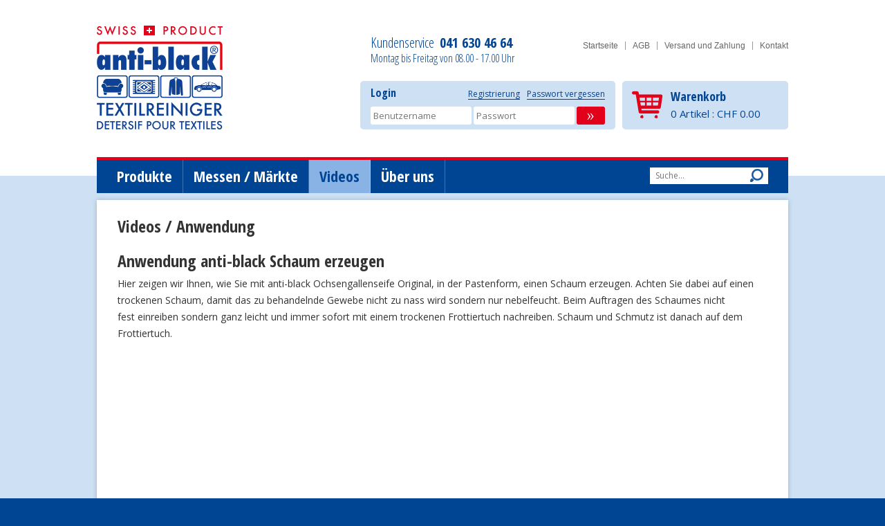

--- FILE ---
content_type: text/html; charset=UTF-8
request_url: https://www.anti-black.ch/videos
body_size: 7822
content:
<!DOCTYPE html>
<!--[if lt IE 7]>      <html class="no-js lt-ie9 lt-ie8 lt-ie7"> <![endif]-->
<!--[if IE 7]>         <html class="no-js lt-ie9 lt-ie8"> <![endif]-->
<!--[if IE 8]>         <html class="no-js lt-ie9"> <![endif]-->
<!--[if gt IE 8]><!--> <html class="no-js"> <!--<![endif]-->
<head>

<!--
	This website is powered by indual
	Copyright (c) 2013 indual GmbH (www.indual.ch)
-->

<title>Videos / Anwendung | anti-black swiss GmbH</title>

<meta name="mobile-web-app-capable" content="yes">
<link rel="apple-touch-icon-precomposed" sizes="57x57" href="templates/anti-black/img/apple-touch-icon-57x57.png" />
<link rel="apple-touch-icon-precomposed" sizes="72x72" href="templates/anti-black/img/apple-touch-icon-72x72.png" />
<link rel="apple-touch-icon-precomposed" sizes="76x76" href="templates/anti-black/img/apple-touch-icon-76x76.png" />
<link rel="apple-touch-icon-precomposed" sizes="114x114" href="templates/anti-black/img/apple-touch-icon-114x114.png" />
<link rel="apple-touch-icon-precomposed" sizes="120x120" href="templates/anti-black/img/apple-touch-icon-120x120.png" />
<link rel="apple-touch-icon-precomposed" sizes="144x144" href="templates/anti-black/img/apple-touch-icon-144x144.png" />
<link rel="apple-touch-icon-precomposed" sizes="152x152" href="templates/anti-black/img/apple-touch-icon-152x152.png" />

<link rel="shortcut icon" type="image/x-icon" href="favicon.ico" />
<link rel="icon" type="image/x-icon" href="favicon.ico" />

<meta name="viewport" content="width=device-width, initial-scale=1, user-scalable=no">
<meta name="apple-mobile-web-app-title" content="anti-black">

<!-- Base -->
<base href="https://www.anti-black.ch/">

<!-- Metadata -->
<meta charset="UTF-8">
<meta name="keywords" content="anti-black swiss gmbh, Anti Black, Ochsengallen, Küche und Bad, KOI, Reinigung, Lederpflege, Holzpflege, Metallpflege, Messen und Märkte, Textilreiniger, Reinigungsprodukte">
<meta name="author" content="anti-black swiss GmbH">
<meta name="generator" content="phpComasy - Content Management System">
<meta name="revisit-after" content="5 days">
<meta name="robots" content="index,follow">
<meta property="og:title" content="Videos / Anwendung">
<meta property="og:url" content="https://www.anti-black.ch/videos">

<link href='https://fonts.googleapis.com/css?family=Open+Sans:300italic,400italic,600italic,700italic,400,300,600,700' rel='stylesheet' type='text/css'>
<link href='https://fonts.googleapis.com/css?family=Open+Sans+Condensed:300,700,300italic' rel='stylesheet' type='text/css'>
<link href="https://www.anti-black.ch/addons/fontawesome/css/fontawesome-all.min.css" rel="stylesheet" type="text/css" media="all">
<link href="https://www.anti-black.ch/styles/default_styles.css" rel="stylesheet" type="text/css" media="all">
<link href="https://www.anti-black.ch/modules/portlet_shop/css/portlet_shop.css" rel="stylesheet" type="text/css" media="all">
<link href="https://www.anti-black.ch/modules/portlet_shop/css/multiple-select.css" rel="stylesheet" type="text/css" media="all">
<link href="https://www.anti-black.ch/templates/anti-black/css/template_styles.css" rel="stylesheet" type="text/css" media="all">


<script>
  (function(i,s,o,g,r,a,m){i['GoogleAnalyticsObject']=r;i[r]=i[r]||function(){
  (i[r].q=i[r].q||[]).push(arguments)},i[r].l=1*new Date();a=s.createElement(o),
  m=s.getElementsByTagName(o)[0];a.async=1;a.src=g;m.parentNode.insertBefore(a,m)
  })(window,document,'script','//www.google-analytics.com/analytics.js','ga');

  ga('create', 'UA-56849939-1', 'auto');
  ga('send', 'pageview');

</script>

</head>

<body id="phpcomasy"  lang="de" class="lazyload_images page_gallery no_module_page root_category_55 no_special_css no_mod_action no_system_page is_desktop category_55 not_logged_in preload" data-page-id="56"  class=" page_gallery no_special_css  no_system_page no_subnavigation">


<div class="menu_bar">
	<div>
		<a href="javascript:void(0);" class="flaticon-menu" data-toggle="navi"></a>
		<a href="javascript:void(0);" class="flaticon-search" data-toggle="search"></a>
		<a href="javascript:void(0);" class="flaticon-user" data-toggle="user"></a>
		<a href="javascript:void(0);" class="flaticon-cart" data-toggle="cart"></a>
		<a href="javascript:void(0);" class="flaticon-close" data-toggle="close"></a>
	</div>
</div>

<div class="rwd_cart rwd_toggle_bar">
	<div>
		
				<div class="portlet portlet_shop  portlet_shop_cart empty_cart" id="portlet_shop_14">
					<div class="portlet_inner">
			<h3 class="portlet-title">Warenkorb</h3><div class="portlet-content"><div class="shop_cart">
	<h3>Warenkorb</h3>
	<div class="shop_cart_content">
<p class="portlet_shop_cart_no_articles empty_cart_inner">Es befinden sich keine Artikel im Warenkorb.</p>	</div>
</div>

							<div class="cf"></div>
						</div>
					</div>
				</div>
			
		<span class="flaticon-cart rwd_toggle_bar_icon"></span>
	</div>
</div>

<div class="rwd_search rwd_toggle_bar">
	<div>
		
				<div class="portlet portlet_search " id="portlet_search">
					<div class="portlet_inner">
			<h3 class="portlet-title">Suchen</h3><div class="portlet-content"><form method="get" action="?action=search_result" autocomplete="off" autocapitalize="off"><input type="hidden" name="action" value="search_result" /><input type="hidden" name="id" value="56" /><label for="portlet-search-input" class="sr-only">Suchwort</label><input id="portlet-search-input" class="portlet-search-input search_field" type="text" maxlength="50" placeholder="Suche..." size="10" autocomplete="off" autocapitalize="off" name="searchtext" value="" onkeyup="liveSearch(this)" onblur="setTimeout(function(){$('.live_search_results').hide('fade')}, 200)" /> <input id="portlet-search-button" class="portlet-search-button search_button" type="submit" value="Suche" /></form><div class="live_search_results" style="display: none;"></div>
							<div class="cf"></div>
						</div>
					</div>
				</div>
			
		
		<span class="flaticon-search rwd_toggle_bar_icon"></span>
	</div>
</div>

<div class="rwd_user rwd_toggle_bar">
	<div>
		
				<div class="portlet portlet_shop  portlet_shop_member_panel" id="portlet_shop_16">
					<div class="portlet_inner">
			<h3 class="portlet-title">Mein Konto</h3><div class="portlet-content"><div id="portlet_shop_member_panel" class="portlet_shop_member_panel_inner portlet_shop_inner_login"><div class="login_form login_form_page login_form_page_id_56"><form action="?action=login&amp;goto=56" method="post"><p><label for="username">Benutzername<span style="color: red;" class="required"><span aria-hidden="true">*</span><span class="sr-only">Pflichtfeld</span></span></label><input title="" type="text" placeholder="" id="username" name="username" value="" size="20" maxlength="255"   aria-required="true" /></p><p><label for="password">Passwort<span style="color: red;" class="required"><span aria-hidden="true">*</span><span class="sr-only">Pflichtfeld</span></span></label><input title="" type="password" placeholder="" id="password" name="password" value="" size="20" maxlength="255"   aria-required="true" /></p>
<p class="p_remember_me_checkbox"><label class="nofloat checkbox_wrap label_remember_me_checkbox""><label for="remember_me" class="prefix_checkbox empty_prefix_label">&nbsp;</label><input type="checkbox" class="remember_me_checkbox" id="remember_me" name="remember_me" value="1"  /><label for="remember_me" class="checkbox">Eingeloggt bleiben</label></label></p><div class="cf"></div><input type="submit"  class="button"  name="submitter" value="Einloggen" />
</form>
<p>&nbsp;</p><a href="?action=form_lost_password"><span>Passwort vergessen?</span></a></div><a href="?id=1&amp;mod_action=register" class="portlet_shop_register"><span>Jetzt registrieren</span></a></div>
							<div class="cf"></div>
						</div>
					</div>
				</div>
			
		<span class="flaticon-user rwd_toggle_bar_icon"></span>
	</div>
</div>
<div class="page">
	<header>
		<div class="header_inner">
			<nav class="meta">
				__CURRENCY_CHANGER__
				
				<ul class="meta-navigation" id="meta-navigation-1" role="menu"><li id="meta-nav-2" class="sort-1"><a href="https://www.anti-black.ch/shop/startseite" title=""><span>Startseite</span></a></li><li id="meta-nav-31" class="sort-2"><a href="https://www.anti-black.ch/shop/agb" title=""><span>AGB</span></a></li><li id="meta-nav-32" class="sort-3"><a href="https://www.anti-black.ch/shop/versand-und-zahlung" title=""><span>Versand und Zahlung</span></a></li><li id="meta-nav-6" class="sort-4"><a href="https://www.anti-black.ch/shop/kontakt" title=""><span>Kontakt</span></a></li></ul>
				<span class="phone"><a href="tel:+41279552230">027 955 22 30</a></span>
			</nav>
			<div class="shop_portlets">
				<div class="service_phone">
					<strong>Kundenservice</strong>&nbsp;
					<span>041 630 46 64</span>
					<span class="opening_times">
						Montag bis Freitag von 08.00 - 17.00 Uhr
					</span>
				</div>
				
				<div class="portlet portlet_shop  portlet_shop_cart empty_cart" id="portlet_shop_5">
					<div class="portlet_inner">
			<h3 class="portlet-title">Warenkorb</h3><div class="portlet-content"><div class="shop_cart">
	<h3>Warenkorb</h3>
	<div class="shop_cart_content">
		<p>           <span class="cart_count"><span class="cart_quantity">0</span> Artikel</span>           <span class="cart_colon">:</span> <span class="cart_total_price"><span class="cart_currency_price">CHF </span>           <span class="cart_price">0.00</span></span></p>
	</div>
</div>

							<div class="cf"></div>
						</div>
					</div>
				</div>
			
				
				<div class="portlet portlet_shop portlet_shop_member_panel portlet_shop_not_logged_in " id="portlet_shop portlet_shop_member_panel portlet_shop_not_logged_in">
					<div class="portlet_inner">
			<h3 class="portlet-title">Login</h3><div class="portlet-content"><div class="login_helpers"><a href="?id=1&amp;mod_action=register"><span>Registrierung</span></a><a href="?action=form_lost_password"><span>Passwort vergessen</span></a></div><div class="cf"></div><form action="?action=quiet_login&amp;goto=https://www.anti-black.ch/videos" method="post" enctype="multipart/form-data">
<input type="text" name="username" placeholder="Benutzername" /><input type="password" name="password" placeholder="Passwort" /><a href="javascript:void(0);" onclick="$(this).closest('form').submit();" class="submit button"><span>&raquo;</span></a><input type="submit" class="hidden" /></form>
							<div class="cf"></div>
						</div>
					</div>
				</div>
			
			</div>
			<div class="logo">
				<a href="">
					<img src="templates/anti-black/img/swiss_product.png" width="182" alt="Anti-Black Swiss Product" /><br />
					<img src="templates/anti-black/img/&#108;&#x6f;&#103;&#111;&#64;&#50;&#120;&#46;&#x70;&#x6e;&#103;" width="182" alt="Anti-Black Textilreiniger" />
				</a>
			</div>
			<div class="cf"></div>
		</div>
	</header>
	<nav class="main">
		
				<div class="portlet portlet_search " id="portlet_search">
					<div class="portlet_inner">
			<h3 class="portlet-title">Suchen</h3><div class="portlet-content"><form method="get" action="?action=search_result" autocomplete="off" autocapitalize="off"><input type="hidden" name="action" value="search_result" /><input type="hidden" name="id" value="56" /><label for="portlet-search-input" class="sr-only">Suchwort</label><input id="portlet-search-input" class="portlet-search-input search_field" type="text" maxlength="50" placeholder="Suche..." size="10" autocomplete="off" autocapitalize="off" name="searchtext" value="" onkeyup="liveSearch(this)" onblur="setTimeout(function(){$('.live_search_results').hide('fade')}, 200)" /> <input id="portlet-search-button" class="portlet-search-button search_button" type="submit" value="Suche" /></form><div class="live_search_results" style="display: none;"></div>
							<div class="cf"></div>
						</div>
					</div>
				</div>
			
		<div class="nav_inner"><ul><li class="shop_category "><a href="https://www.anti-black.ch/produkte">Produkte</a><ul><li><span>Kategorien</span><ul><li><a href="https://www.anti-black.ch/produkte/neue-artikel--groessen--sets">Neue Artikel / Grössen / Sets</a></li><li><a href="https://www.anti-black.ch/produkte/top-10">Top 10</a></li><li><a href="https://www.anti-black.ch/produkte/aktionen">Aktionen</a></li><li><a href="https://www.anti-black.ch/produkte/ochsengallenprodukte-original">Ochsengallenprodukte Original</a></li><li><a href="https://www.anti-black.ch/produkte/kueche-bad-putz-stein">Küche/Bad (Putz-Stein)</a></li><li><a href="https://www.anti-black.ch/produkte/koi--tuch">KOI - Tuch</a></li></ul></li><li class="followup"><span>&nbsp;</span><ul><li><a href="https://www.anti-black.ch/produkte/bambus--tuch-artikel">Bambus - Tuch/Artikel</a></li><li><a href="https://www.anti-black.ch/produkte/mikrofaserartikel">Mikrofaserartikel</a></li><li><a href="https://www.anti-black.ch/produkte/lederpflege--lederreinigung">Lederpflege / Lederreinigung</a></li><li><a href="https://www.anti-black.ch/produkte/holzpflege-lucido">Holzpflege (Lucido)</a></li><li><a href="https://www.anti-black.ch/produkte/metallpflege-polamet">Metallpflege (Polamét)</a></li><li><a href="https://www.anti-black.ch/produkte/bodenpflege--reinigung">Bodenpflege / Reinigung</a></li></ul></li><li class="followup"><span>&nbsp;</span><ul><li><a href="https://www.anti-black.ch/produkte/fensterpflege--reinigung">Fensterpflege / Reinigung</a></li><li><a href="https://www.anti-black.ch/produkte/auto-und-bootspflege--reinigung">Auto- und Bootspflege / Reinigung</a></li><li><a href="https://www.anti-black.ch/produkte/schwaemme">Schwämme</a></li><li><a href="https://www.anti-black.ch/produkte/verschiedene-produkte">Verschiedene Produkte</a></li><li><a href="https://www.anti-black.ch/produkte/probiergroessen--probiersets">Probiergrössen / Probiersets</a></li><li><a href="https://www.anti-black.ch/produkte/sets--doppelpack">Sets / Doppelpack</a></li></ul></li><li><span>Highlights</span><ul><li><a href="https://www.anti-black.ch/produkte/most_popular">Beliebte Produkte</a></li><li><a href="https://www.anti-black.ch/produkte/reduced">Aktionen</a></li><li><a href="https://www.anti-black.ch/produkte/last_seen">Zuletzt gesehen</a></li></ul></li></ul></li></ul><ul class="navigation level0" role="menu"><li class="level0 sort-0" data-id="1" id="nav-1"><a href="https://www.anti-black.ch/" title=""><span>Shop</span></a><ul class="level1" role="menu"><li class="level1 sort-0" data-id="2" id="nav-2"><a href="https://www.anti-black.ch/shop/startseite" title=""><span>Startseite</span></a></li><li class="level1 sort-1" data-id="31" id="nav-31"><a href="https://www.anti-black.ch/shop/agb" title=""><span>AGB</span></a></li><li class="level1 sort-2" data-id="32" id="nav-32"><a href="https://www.anti-black.ch/shop/versand-und-zahlung" title=""><span>Versand und Zahlung</span></a></li><li class="level1 sort-3" data-id="6" id="nav-6"><a href="https://www.anti-black.ch/shop/kontakt" title=""><span>Kontakt</span></a></li></ul></li><li class="level0 sort-1" data-id="7" id="nav-7"><a href="https://www.anti-black.ch/produkte" title=""><span>Produkte</span></a></li><li class="level0 sort-2" data-id="40" id="nav-40"><a href="https://www.anti-black.ch/messen--maerkte" title=""><span>Messen / Märkte</span></a></li><li class="level0 sort-3 current" data-id="55" id="nav-55"><a href="https://www.anti-black.ch/videos" title=""><span>Videos</span></a></li><li class="level0 sort-4" data-id="39" id="nav-39"><a href="https://www.anti-black.ch/impressum" title=""><span>Impressum</span></a></li><li class="level0 sort-5" data-id="41" id="nav-41"><a href="https://www.anti-black.ch/ueber-uns" title=""><span>Über uns</span></a><ul class="level1" role="menu"><li class="level1 sort-0" data-id="45" id="nav-45"><a href="https://www.anti-black.ch/ueber-uns/anti-black" title=""><span>Anti-Black</span></a><ul class="level2" role="menu"><li class="level2 sort-0" data-id="42" id="nav-42"><a href="https://www.anti-black.ch/ueber-uns/anti-black/geschichte" title=""><span>Geschichte</span></a></li><li class="level2 sort-1" data-id="43" id="nav-43"><a href="https://www.anti-black.ch/ueber-uns/anti-black/team" title=""><span>Team</span></a></li></ul></li></ul></li></ul></div>
	</nav>
	

	<div class="contentframe">
		<div class="content">
	
	<div>
		<h1 id="page_title" class="page_title">Videos / Anwendung</h1>
		<h2>Anwendung anti-black Schaum erzeugen</h2>

<p>Hier zeigen wir Ihnen, wie Sie mit anti-black Ochsengallenseife Original, in der Pastenform,&nbsp;einen Schaum erzeugen. Achten Sie dabei auf einen trockenen Schaum, damit das zu behandelnde Gewebe nicht zu nass&nbsp;wird sondern nur nebelfeucht. Beim Auftragen des Schaumes nicht fest&nbsp;einreiben sondern ganz leicht und immer sofort mit einem trockenen Frottiertuch nachreiben. Schaum und Schmutz ist danach auf dem Frottiertuch.</p>

<p><iframe frameborder="0" height="315" scrolling="no" src="//www.youtube.com/embed/_ug8ZHVjl9k" width="560"></iframe></p>

<p>&nbsp;</p>

<h2>Anwendung anti-black Schaumreinigung Polster und&nbsp;Teppiche</h2>

<p>Hier zeigen wir Ihnen,&nbsp;wie Sie mit&nbsp;anti-black Ochsengallenseife Original, in der Pastenform,&nbsp;einen trockenen Schaum erzeugen k&ouml;nnen. Wie man damit&nbsp;Autositze, Polsterm&ouml;bel, St&uuml;hle&nbsp;und Teppiche jeglicher Art und Farbe, wunderbar mit dem leicht feuchten Schaum reinigen kann. Es hinterl&auml;sst garantiert keine Wasserringe und es bleicht nicht (da kein Bleichmittel enthalten ist). Durch das richtige Erzeugen des Schaums renigen Sie garantiert jedes Gewebe und jede Farbe ohne Risiko.</p>

<p><iframe frameborder="0" height="315" scrolling="no" src="//www.youtube.com/embed/eEgb7ax6qqA" width="560"></iframe></p>

<p>&nbsp;</p>

<h2>Flecken entfernen leicht gemacht (deutsch)</h2>

<p>Fleckenentferner Ochsengallenseife&nbsp;anti-black 500 ml Sprayflasche. Entfernt Flecken auf&nbsp;Kleider, Polster, Teppiche&nbsp;und reinigt auch grossfl&auml;chige Verschmutzungen auf Polster/Autositze und Teppiche (echte Teppiche und Spannteppiche)&nbsp;Reinigt ring- und randlos ohne zu bleichen.</p>

<p><iframe frameborder="0" height="315" scrolling="no" src="//www.youtube.com/embed/KsdL9bPTwx0" width="560"></iframe></p>

<p>&nbsp;</p>

<h2>Rimuovere le macchie facile (italiano)</h2>

<p>Smacchiatore fiele di bue anti-black 500 ml liquido Spray. Elimina le macchie sui vestiti, tappezzeria, poltrone di macchina, tappeti etc. Adatto specialmente per tutti i tessuti anche fini.</p>

<p><iframe frameborder="0" height="315" scrolling="no" src="//www.youtube.com/embed/AREPLU2ynE8" width="560"></iframe></p>

<p>&nbsp;</p>

<h2>D&eacute;tacher facilement (fran&ccedil;ais)</h2>

<p>D&eacute;tachant fiel de boeuf anti-black 500 ml liquide Spray. Enl&egrave;ve les taches, rafra&icirc;chit les colours et d&eacute;sinfecte, le tout en une seule passe, et ne laisse &agrave; coup s&ucirc;r ni aur&eacute;oles ni zones humides. Pour rembourrages auto, tapis, les capotes de cabriolet, les habillages de plafond etc.</p>

<p><iframe frameborder="0" height="315" scrolling="no" src="//www.youtube.com/embed/_Em9zirfJhc" width="560"></iframe></p>

<p>&nbsp;</p>

<h2>Anwendung Putz-Stein all-in-one</h2>

<p>Hier wird Ihnen gezeigt, wie man die K&uuml;che und das Bad wieder auf Hochglanz bringt. Die Anwendung unseres Produktes Putz-Stein all-in-one ist kinderleicht und f&uuml;hrt zu einem erstaunlichen, blitzblanken Resultat.....und das auf komplett biologische Art, ganz ohne chemische Zus&auml;tze, Tenside oder Phosphate, riecht zudem noch herrlich nach Zitrone und ist danach wasser- und schmutzabweisend.</p>

<p><iframe frameborder="0" height="315" scrolling="no" src="//www.youtube.com/embed/ZYiCHcNxQ88" width="560"></iframe></p>

<p>&nbsp;</p>

<h2>Lederbalsam Anwendung f&uuml;r alle Glattleder</h2>

<p>Erfahren Sie hier, wie Sie mit unserem All-in-One Universal&nbsp;Lederbalsam&nbsp;4 in 1 s&auml;mtliche glatten, genarbten Lederarten von weiss bis schwarz n&auml;hren und&nbsp;impr&auml;gnieren k&ouml;nnen. Mit echtem Bienenwachs, ohne Silikon oder chemische Zusatzstoffe. Zur Reinigung empfehlen wir unseren Premium Lederreiniger (Art.Nr. 600-351).&nbsp;</p>

<p><iframe allowfullscreen="" frameborder="0" height="315" scrolling="no" src="//www.youtube.com/embed/BYNUKv40E14" width="560"></iframe></p>

<p>&nbsp;</p>

		
	</div>
</div>

		
	</div>
	
	<footer>
		<div class="footer_inner">
			<div>
				<h2>Sortiment</h2>
				<div class="footer_property_column"><h3>Top Kategorien</h3><ul><li><a href="https://www.anti-black.ch/produkte/neue-artikel--groessen--sets">Neue Artikel / Grössen / Sets</a></li><li><a href="https://www.anti-black.ch/produkte/top-10">Top 10</a></li><li><a href="https://www.anti-black.ch/produkte/aktionen">Aktionen</a></li><li><a href="https://www.anti-black.ch/produkte/ochsengallenprodukte-original">Ochsengallenprodukte Original</a></li><li><a href="https://www.anti-black.ch/produkte/kueche-bad-putz-stein">Küche/Bad (Putz-Stein)</a></li><li><a href="https://www.anti-black.ch/produkte/koi--tuch">KOI - Tuch</a></li><li><a href="https://www.anti-black.ch/produkte/bambus--tuch-artikel">Bambus - Tuch/Artikel</a></li><li><a href="https://www.anti-black.ch/produkte/mikrofaserartikel">Mikrofaserartikel</a></li><li><a href="https://www.anti-black.ch/produkte/lederpflege--lederreinigung">Lederpflege / Lederreinigung</a></li></ul></div>
				
				<h3>Konditionen</h3>
				<ul class="meta-navigation" id="meta-navigation-1" role="menu"><li id="meta-nav-2" class="sort-1"><a href="https://www.anti-black.ch/shop/startseite" title=""><span>Startseite</span></a></li><li id="meta-nav-31" class="sort-2"><a href="https://www.anti-black.ch/shop/agb" title=""><span>AGB</span></a></li><li id="meta-nav-32" class="sort-3"><a href="https://www.anti-black.ch/shop/versand-und-zahlung" title=""><span>Versand und Zahlung</span></a></li><li id="meta-nav-6" class="sort-4"><a href="https://www.anti-black.ch/shop/kontakt" title=""><span>Kontakt</span></a></li></ul>
				
				<div class="payment_types_info">
					<h3>Zahlung</h3>
					<div class="payment_type_options">
						<span><img src="templates/anti-black/img/icon_mastercard.png" alt="Mastercard" title="Mastercard" /></span><span><img src="templates/anti-black/img/icon_visa.png" alt="Visa" title="Visa" /></span><span><img src="templates/anti-black/img/icon_postfinance.png" alt="Postfinance" title="Postfinance" /></span>
					</div>
				</div>
			</div>
			<div>
				<h2>Kundendienst</h2>
				<div class="address">
					<h3>Kontakt Schweiz</h3>
					<div>
						anti-black swiss GmbH<br />
						Feldmattstrasse 19<br />
						CH-6032 Emmen<br />
						Telefon 041 630 46 64<br />
						<a href="mailto:&#x6f;&#102;&#102;&#105;&#99;&#x65;&#64;&#97;&#x6e;&#x74;&#105;&#x2d;&#98;&#x6c;&#97;&#x63;&#107;&#46;&#x63;&#104;">&#x6f;&#x66;&#102;&#x69;&#99;&#x65;&#64;&#97;&#x6e;&#x74;&#105;&#45;&#x62;&#x6c;&#x61;&#99;&#x6b;&#46;&#99;&#x68;</a>
					</div>
					
					<!--
					<div class="social_media">
						<a href="https://www.facebook.com" target="_blank" class="facebook"><span></span></a>
						<a href="https://twitter.com" target="_blank" class="twitter"><span></span></a>
					</div>
					-->
				</div>
				<div class="newsletter address">
					<h3>Newsletter</h3>
					<div>
						Abonnieren Sie unseren Newsletter.<br />
					</div>
					<div class="newsletter_input_wrap">
						<form action="https://www.dodeley.com" method="get" target="_blank">
							<input type="hidden" name="action" value="subscribe" />
							<input type="hidden" name="language" value="de" />
							<input type="hidden" name="rlh" value="440924c5948e05070663f88e69e8242b" />
							<input type="text" name="email" class="newsletter_email" placeholder="Ihre E-Mail" /><input type="submit" class="button" value="&raquo;" />
						</form>
					</div>
				</div>
			</div>
			<div class="cf"></div>
			<div class="copyright">
				&copy; 2026 &nbsp;|&nbsp; <a href="https://www.indual.ch" target="_blank"><span>webentwicklung, webdesign und hosting </span>powered by indual</a> &nbsp;|&nbsp; 
					<a href="https://www.anti-black.ch/impressum" data-id="39" class="single_navigation_link">
						Impressum
					</a>
				
				&nbsp;|&nbsp; 
			</div>
			<div class="cf"></div>
		</div>
	</footer>
</div>

<script src="https://www.anti-black.ch/scripts/jquery.min.js"></script>
<script src="https://www.anti-black.ch/scripts/jquery.cookie.min.js"></script>
<script src="https://www.anti-black.ch/addons/lazysizes/lazysizes.min.js"></script>
<script src="https://www.anti-black.ch/scripts/phpcomasy.min.js"></script>
<script src="https://www.anti-black.ch/modules/portlet_listing/js/script.js"></script>
<script src="https://www.anti-black.ch/modules/portlet_shop/js/multiple-select.jquery.min.async.js" async></script>
<script src="https://www.anti-black.ch/modules/portlet_shop/js/portlet_shop.js"></script>
<script src="https://www.anti-black.ch/templates/anti-black/js/functions.js"></script>
<script src="https://www.anti-black.ch/templates/anti-black/js/jquery.cslider.js"></script>
<script src="https://www.anti-black.ch/templates/anti-black/js/modernizr.2.6.2.js"></script>

<script type="text/javascript" src="//s7.addthis.com/js/300/addthis_widget.js#pubid=ra-540484790c0c2c38"></script>

</body>
</html>

--- FILE ---
content_type: text/css
request_url: https://www.anti-black.ch/modules/portlet_shop/css/portlet_shop.css
body_size: 513
content:
/*
|---------------------------------------------------------------
| phpComasy - web content management system
|
| copyright by indual GmbH, Brig (https://www.indual.ch)
| phpComasy is released under his own licence (https://www.phpcomasy.com)
|---------------------------------------------------------------
*/

.shop_cart {
	float: none;
	background: none transparent;
	padding: 10px 0;
}
.shop_cart h3 {
	margin: 0;
	padding: 0 0 0 25px;
	margin-bottom: 5px;
}
.shop_cart ul {
	padding: 0 0 0 20px;
}

.portlet .shop_categories,
.portlet .shop_products {
	float: left;
	clear: left;
}

.portlet_shop_cart_table td {
	border: 0 !important;
	background: none transparent !important;
	vertical-align: top;
}
.portlet_shop_cart_table td.portlet_shop_cart_count {
	width: 20px;
	text-align: right;
}
.portlet_shop_filter .price_range {
	margin: 25px 0 5px;
}
.portlet_shop_filter .price_range_legend {
	font-size: 0;
	margin: 0;
}
.portlet_shop_filter .price_range_legend span {
	display: inline-block;
	font-size: 11px;
	color: #999;
	width: 26.6%;
	text-align: center;
}
.portlet_shop_filter .price_range_legend span:first-child {
	width: 10%;
	text-align: left;
}
.portlet_shop_filter .price_range_legend span:last-child {
	width: 10%;
	text-align: right;
}
.price_range .ui-slider-handle span {
	position: absolute;
	padding: 5px;
	color: #fff;
	background: #333;
	white-space: nowrap;
	opacity: 0;
	visibility: hidden;
	bottom: 100%;
	left: -20px;
	bottom: 35px;
	-webkit-transition: all 0.3s ease-out;
	   -moz-transition: all 0.3s ease-out;
	     -o-transition: all 0.3s ease-out;
	        transition: all 0.3s ease-out;
}
.price_range .ui-slider-handle.ui-state-active span {
	opacity: 0.85;
	visibility: visible;
}
.price_range .ui-slider-handle span:after {
	content: '';
	position: absolute;
	width: 0;
	height: 0;
	border-left: 8px solid transparent;
	border-right: 8px solid transparent;
	border-top: 8px solid #333;
	bottom: -8px;
	left: 50%;
	margin-left: -8px;
}
.portlet_shop_filter .ui-slider-horizontal {
	height: 8px;
}
.portlet_shop_filter .ui-slider .ui-slider-range {
	background: #dadada;
	border: 1px solid #c0c0c0;
	margin: -1px;
	box-shadow: inset 0 1px rgba(255,255,255,0.3), inset 0 5px 5px rgba(255,255,255,0.2), inset 0 10px 20px rgba(255,255,255,0.25);
}
.portlet_shop_filter .ui-slider .ui-slider-handle {
	border-radius: 50%;
	top: -6px;
	border: 1px solid #333;
	cursor: hand;
	cursor: grab;
	cursor: -moz-grab;
	cursor: -webkit-grab;
	box-shadow: inset 0 1px rgba(255,255,255,0.3), inset 0 5px 5px rgba(255,255,255,0.2), inset 0 10px 20px rgba(255,255,255,0.25);
	background: #333;
}
.portlet_shop_filter .ui-slider .ui-slider-handle.ui-state-active {
	cursor: hand;
	cursor: grabbing;
	cursor: -moz-grabbing;
	cursor: -webkit-grabbing;
}
.portlet_shop_filter .price_range {
	box-shadow: inset 0 3px 3px #e0e0e0;
	border: 1px solid #c0c0c0;
}

--- FILE ---
content_type: text/css
request_url: https://www.anti-black.ch/templates/anti-black/css/template_styles.css
body_size: 15390
content:
/*
|--------------------------------------------------------------------------
| phpComasy - content management system
|--------------------------------------------------------------------------
|
| Copyright indual GmbH, Brig (https://www.indual.ch)
| phpComasy is released under his own licence: https://www.phpcomasy.com/licence/
|
 */
/* @group design colors */
/* @end */
/* @group font */
/* @end */
/* @group shadows, border-radius */
/* @end */
/* @group buttons */
/* @end */
/* @group mixins */
/* @end */
/*
|--------------------------------------------------------------------------
| phpComasy - content management system
|--------------------------------------------------------------------------
|
| Copyright indual GmbH, Brig (https://www.indual.ch)
| phpComasy is released under his own licence: https://www.phpcomasy.com/licence/
|
 */
/* @group design colors */
/* @end */
/* @group font */
/* @end */
/* @group shadows, border-radius */
/* @end */
/* @group buttons */
/* @end */
/* @group mixins */
/* @end */
/* Generated by Font Squirrel (http://www.fontsquirrel.com) on June 13, 2014 */
@font-face {
  font-family: "fontastic";
  src: url("fonts/fontastic.eot");
  src: url("fonts/fontastic.eot?#iefix") format("embedded-opentype"), url("fonts/fontastic.woff") format("woff"), url("fonts/fontastic.ttf") format("truetype"), url("fonts/fontastic.svg#fontastic") format("svg");
  font-weight: normal;
  font-style: normal;
}
[data-icon]:before {
  font-family: "fontastic" !important;
  content: attr(data-icon);
  font-style: normal !important;
  font-weight: normal !important;
  font-variant: normal !important;
  text-transform: none !important;
  speak: none;
  line-height: 1;
  -webkit-font-smoothing: antialiased;
  -moz-osx-font-smoothing: grayscale;
}

[class^=icon-]:before,
[class*=" icon-"]:before {
  font-family: "fontastic" !important;
  font-style: normal !important;
  font-weight: normal !important;
  font-variant: normal !important;
  text-transform: none !important;
  speak: none;
  line-height: 1;
  -webkit-font-smoothing: antialiased;
  -moz-osx-font-smoothing: grayscale;
}

.icon-flaticon:before {
  content: "t";
}

.icon-flaticon-1:before {
  content: "o";
}

.icon-flaticon-2:before {
  content: "e";
}

.icon-flaticon-3:before {
  content: "s";
}

.icon-flaticon-4:before {
  content: "u";
}

.icon-flaticon-5:before {
  content: "m";
}

.icon-flaticon-6:before {
  content: "c";
}

[class^=flaticon-]:before, [class*=" flaticon-"]:before,
[class^=flaticon-]:after, [class*=" flaticon-"]:after {
  font-family: "fontastic";
  font-size: 20px;
  font-style: normal;
  margin-left: 20px;
}

.flaticon-phone:before {
  content: "t";
}

.flaticon-check:before {
  content: "o";
}

.flaticon-close:before {
  content: "e";
}

.flaticon-search:before {
  content: "s";
}

.flaticon-user:before {
  content: "u";
}

.flaticon-menu:before {
  content: "m";
}

.flaticon-cart:before {
  content: "c";
}

@font-face {
  font-family: "Linotype";
  src: url("fonts/linotypeunivers-condlight-webfont.eot");
  src: url("fonts/linotypeunivers-condlight-webfont.eot?#iefix") format("embedded-opentype"), url("fonts/linotypeunivers-condlight-webfont.woff") format("woff"), url("fonts/linotypeunivers-condlight-webfont.ttf") format("truetype"), url("fonts/linotypeunivers-condlight-webfont.svg#linotypeunivers_condlightRg") format("svg");
  font-weight: 300;
  font-style: normal;
}
@font-face {
  font-family: "Linotype";
  src: url("fonts/linotypeunivers-condlightitalic-webfont.eot");
  src: url("fonts/linotypeunivers-condlightitalic-webfont.eot?#iefix") format("embedded-opentype"), url("fonts/linotypeunivers-condlightitalic-webfont.woff") format("woff"), url("fonts/linotypeunivers-condlightitalic-webfont.ttf") format("truetype"), url("fonts/linotypeunivers-condlightitalic-webfont.svg#linotypeunivers_condlightIt") format("svg");
  font-weight: 300;
  font-style: italic;
}
@font-face {
  font-family: "Linotype";
  src: url("fonts/linotypeunivers-condregular-webfont.eot");
  src: url("fonts/linotypeunivers-condregular-webfont.eot?#iefix") format("embedded-opentype"), url("fonts/linotypeunivers-condregular-webfont.woff") format("woff"), url("fonts/linotypeunivers-condregular-webfont.ttf") format("truetype"), url("fonts/linotypeunivers-condregular-webfont.svg#linotypeunivers_condregular") format("svg");
  font-weight: 400;
  font-style: normal;
}
@font-face {
  font-family: "Linotype";
  src: url("fonts/linotypeunivers-condregularitalic-webfont.eot");
  src: url("fonts/linotypeunivers-condregularitalic-webfont.eot?#iefix") format("embedded-opentype"), url("fonts/linotypeunivers-condregularitalic-webfont.woff") format("woff"), url("fonts/linotypeunivers-condregularitalic-webfont.ttf") format("truetype"), url("fonts/linotypeunivers-condregularitalic-webfont.svg#linotypeunivers_condRgIt") format("svg");
  font-weight: 400;
  font-style: italic;
}
@font-face {
  font-family: "Linotype";
  src: url("fonts/linotypeunivers-condbold-webfont.eot");
  src: url("fonts/linotypeunivers-condbold-webfont.eot?#iefix") format("embedded-opentype"), url("fonts/linotypeunivers-condbold-webfont.woff") format("woff"), url("fonts/linotypeunivers-condbold-webfont.ttf") format("truetype"), url("fonts/linotypeunivers-condbold-webfont.svg#linotypeunivers_condbold") format("svg");
  font-weight: 700;
  font-style: normal;
}
@font-face {
  font-family: "Linotype";
  src: url("fonts/linotypeunivers-condbolditalic-webfont.eot");
  src: url("fonts/linotypeunivers-condbolditalic-webfont.eot?#iefix") format("embedded-opentype"), url("fonts/linotypeunivers-condbolditalic-webfont.woff") format("woff"), url("fonts/linotypeunivers-condbolditalic-webfont.ttf") format("truetype"), url("fonts/linotypeunivers-condbolditalic-webfont.svg#linotypeunivers_condBdIt") format("svg");
  font-weight: 700;
  font-style: italic;
}
/*
|--------------------------------------------------------------------------
| phpComasy - content management system
|--------------------------------------------------------------------------
|
| Copyright indual GmbH, Brig (https://www.indual.ch)
| phpComasy is released under his own licence: https://www.phpcomasy.com/licence/
|
 */
/* @group design colors */
/* @end */
/* @group font */
/* @end */
/* @group shadows, border-radius */
/* @end */
/* @group buttons */
/* @end */
/* @group mixins */
/* @end */
.da-slider {
  width: 100%;
  min-width: 520px;
  height: 410px;
  position: relative;
  margin: 0 auto 12px;
  overflow: hidden;
  -webkit-transition: background-position 1.4s ease-in-out 0.25s;
  -moz-transition: background-position 1.4s ease-in-out 0.25s;
  -o-transition: background-position 1.4s ease-in-out 0.25s;
  -ms-transition: background-position 1.4s ease-in-out 0.25s;
  transition: background-position 1.4s ease-in-out 0.25s;
}

.da-slide {
  position: absolute;
  width: 100%;
  height: 100%;
  top: 0;
  left: 0;
  text-align: left;
}

.da-slide-current {
  z-index: 1000;
}

.da-slider-fb .da-slide {
  left: 100%;
}

.da-slider-fb .da-slide.da-slide-current {
  left: 0;
}

.da-slide h2,
.da-slide .wine_content_inner,
.da-slide .da-link,
.da-slide .da-img {
  position: absolute;
  opacity: 0;
  left: 110%;
}

.da-slider-fb .da-slide h2,
.da-slider-fb .da-slide .wine_content_inner,
.da-slider-fb .da-slide .da-link {
  left: 10%;
  opacity: 1;
}

.da-slider-fb .da-slide .da-img {
  left: 60%;
  opacity: 1;
}

.da-slide h2 {
  color: #e2001a;
  width: 40%;
  top: 60px;
  white-space: nowrap;
  z-index: 10;
  font: 30px/38px "Linotype", sans-serif;
  font-style: italic;
  padding-left: 2px;
}

.da-slide .wine_content_inner {
  width: 40%;
  top: 135px;
  color: #333;
  font-size: 18px;
  line-height: 26px;
  min-height: 80px;
  overflow: hidden;
  font: 30px/38px "Linotype", sans-serif;
}

.da-slide .da-img {
  text-align: center;
  width: 40%;
  top: 60px;
  line-height: 320px;
  left: 60%;
  /*60%*/
}

.da-slide .da-link {
  top: 270px;
  /*depends on p height*/
  border-radius: 30px;
  box-shadow: 0 1px 1px rgba(0, 0, 0, 0.1);
  color: #fff;
  text-shadow: 1px 1px 1px rgba(0, 0, 0, 0.2);
  border: 8px solid rgba(255, 255, 255, 0.8);
  padding: 2px 20px 0;
  font-size: 18px;
  line-height: 30px;
  width: 80px;
  text-align: center;
  background: rgba(255, 255, 255, 0.2);
}

.da-slide .da-link:hover {
  background: rgba(255, 255, 255, 0.3);
}

.da-dots {
  position: absolute;
  text-align: right;
  left: 0;
  right: 90px;
  bottom: 20px;
  z-index: 2000;
  -moz-user-select: none;
  -webkit-user-select: none;
}

.da-dots span {
  display: inline-block;
  position: relative;
  width: 12px;
  height: 12px;
  border-radius: 50%;
  background: #e4b42d;
  margin: 3px;
  cursor: pointer;
  box-shadow: 1px 1px 1px rgba(0, 0, 0, 0.1) inset, 1px 1px 1px rgba(255, 255, 255, 0.1);
}

.da-arrows {
  -moz-user-select: none;
  -webkit-user-select: none;
}

.da-arrows span {
  position: absolute;
  top: 40%;
  height: 30px;
  width: 30px;
  cursor: pointer;
  z-index: 2000;
  opacity: 0;
  color: #e2001a;
  font: 72px/72px Arial;
  -webkit-transition: all 0.25s ease-out;
  -moz-transition: all 0.25s ease-out;
  -o-transition: all 0.25s ease-out;
  transition: all 0.25s ease-out;
}

.da-arrows span:hover {
  color: #333;
}

.da-slider:hover .da-arrows span {
  opacity: 1;
}

.da-arrows span.da-arrows-prev {
  left: -55px;
}

.da-arrows span.da-arrows-next {
  right: -45px;
}

.da-slide-current h2,
.da-slide-current .wine_content_inner,
.da-slide-current .da-link {
  left: 10%;
  opacity: 1;
}

.da-slide-current .da-img {
  left: 60%;
  opacity: 1;
}

/* Animation classes and animations */
/* Slide in from the right*/
.da-slide-fromright h2 {
  -webkit-animation: fromRightAnim1 0.4s ease-in 0.6s both;
  -moz-animation: fromRightAnim1 0.4s ease-in 0.6s both;
  -o-animation: fromRightAnim1 0.4s ease-in 0.6s both;
  -ms-animation: fromRightAnim1 0.4s ease-in 0.6s both;
  animation: fromRightAnim1 0.4s ease-in 0.6s both;
}

.da-slide-fromright .wine_content_inner {
  -webkit-animation: fromRightAnim2 0.4s ease-in 0.6s both;
  -moz-animation: fromRightAnim2 0.4s ease-in 0.6s both;
  -o-animation: fromRightAnim2 0.4s ease-in 0.6s both;
  -ms-animation: fromRightAnim2 0.4s ease-in 0.6s both;
  animation: fromRightAnim2 0.4s ease-in 0.6s both;
}

.da-slide-fromright .da-link {
  -webkit-animation: fromRightAnim3 0.2s ease-in 1s both;
  -moz-animation: fromRightAnim3 0.2s ease-in 1s both;
  -o-animation: fromRightAnim3 0.2s ease-in 1s both;
  -ms-animation: fromRightAnim3 0.2s ease-in 1s both;
  animation: fromRightAnim3 0.2s ease-in 1s both;
}

.da-slide-fromright .da-img {
  -webkit-animation: fromRightAnim4 0.4s ease-in 0.6s both;
  -moz-animation: fromRightAnim4 0.4s ease-in 0.6s both;
  -o-animation: fromRightAnim4 0.4s ease-in 0.6s both;
  -ms-animation: fromRightAnim4 0.4s ease-in 0.6s both;
  animation: fromRightAnim4 0.4s ease-in 0.6s both;
}

@-webkit-keyframes fromRightAnim1 {
  0% {
    left: 110%;
    opacity: 0;
  }
  100% {
    left: 10%;
    opacity: 1;
  }
}
@-webkit-keyframes fromRightAnim2 {
  0% {
    left: 110%;
    opacity: 0;
  }
  100% {
    left: 10%;
    opacity: 1;
  }
}
@-webkit-keyframes fromRightAnim3 {
  0% {
    left: 110%;
    opacity: 0;
  }
  1% {
    left: 10%;
    opacity: 0;
  }
  100% {
    left: 10%;
    opacity: 1;
  }
}
@-webkit-keyframes fromRightAnim4 {
  0% {
    left: 110%;
    opacity: 0;
  }
  100% {
    left: 60%;
    opacity: 1;
  }
}
@-moz-keyframes fromRightAnim1 {
  0% {
    left: 110%;
    opacity: 0;
  }
  100% {
    left: 10%;
    opacity: 1;
  }
}
@-moz-keyframes fromRightAnim2 {
  0% {
    left: 110%;
    opacity: 0;
  }
  100% {
    left: 10%;
    opacity: 1;
  }
}
@-moz-keyframes fromRightAnim3 {
  0% {
    left: 110%;
    opacity: 0;
  }
  1% {
    left: 10%;
    opacity: 0;
  }
  100% {
    left: 10%;
    opacity: 1;
  }
}
@-moz-keyframes fromRightAnim4 {
  0% {
    left: 110%;
    opacity: 0;
  }
  100% {
    left: 60%;
    opacity: 1;
  }
}
@-o-keyframes fromRightAnim1 {
  0% {
    left: 110%;
    opacity: 0;
  }
  100% {
    left: 10%;
    opacity: 1;
  }
}
@-o-keyframes fromRightAnim2 {
  0% {
    left: 110%;
    opacity: 0;
  }
  100% {
    left: 10%;
    opacity: 1;
  }
}
@-o-keyframes fromRightAnim3 {
  0% {
    left: 110%;
    opacity: 0;
  }
  1% {
    left: 10%;
    opacity: 0;
  }
  100% {
    left: 10%;
    opacity: 1;
  }
}
@-o-keyframes fromRightAnim4 {
  0% {
    left: 110%;
    opacity: 0;
  }
  100% {
    left: 60%;
    opacity: 1;
  }
}
@-ms-keyframes fromRightAnim1 {
  0% {
    left: 110%;
    opacity: 0;
  }
  100% {
    left: 10%;
    opacity: 1;
  }
}
@-ms-keyframes fromRightAnim2 {
  0% {
    left: 110%;
    opacity: 0;
  }
  100% {
    left: 10%;
    opacity: 1;
  }
}
@-ms-keyframes fromRightAnim3 {
  0% {
    left: 110%;
    opacity: 0;
  }
  1% {
    left: 10%;
    opacity: 0;
  }
  100% {
    left: 10%;
    opacity: 1;
  }
}
@-ms-keyframes fromRightAnim4 {
  0% {
    left: 110%;
    opacity: 0;
  }
  100% {
    left: 60%;
    opacity: 1;
  }
}
@keyframes fromRightAnim1 {
  0% {
    left: 110%;
    opacity: 0;
  }
  100% {
    left: 10%;
    opacity: 1;
  }
}
@keyframes fromRightAnim2 {
  0% {
    left: 110%;
    opacity: 0;
  }
  100% {
    left: 10%;
    opacity: 1;
  }
}
@keyframes fromRightAnim3 {
  0% {
    left: 110%;
    opacity: 0;
  }
  1% {
    left: 10%;
    opacity: 0;
  }
  100% {
    left: 10%;
    opacity: 1;
  }
}
@keyframes fromRightAnim4 {
  0% {
    left: 110%;
    opacity: 0;
  }
  100% {
    left: 60%;
    opacity: 1;
  }
}
/* Slide in from the left*/
.da-slide-fromleft h2 {
  -webkit-animation: fromLeftAnim1 0.4s ease-in 0.4s both;
  -moz-animation: fromLeftAnim1 0.4s ease-in 0.4s both;
  -o-animation: fromLeftAnim1 0.4s ease-in 0.4s both;
  -ms-animation: fromLeftAnim1 0.4s ease-in 0.4s both;
  animation: fromLeftAnim1 0.4s ease-in 0.4s both;
}

.da-slide-fromleft .wine_content_inner {
  -webkit-animation: fromLeftAnim2 0.4s ease-in 0.4s both;
  -moz-animation: fromLeftAnim2 0.4s ease-in 0.4s both;
  -o-animation: fromLeftAnim2 0.4s ease-in 0.4s both;
  -ms-animation: fromLeftAnim2 0.4s ease-in 0.4s both;
  animation: fromLeftAnim2 0.4s ease-in 0.4s both;
}

.da-slide-fromleft .da-link {
  -webkit-animation: fromLeftAnim3 0.2s ease-in 1s both;
  -moz-animation: fromLeftAnim3 0.2s ease-in 1s both;
  -o-animation: fromLeftAnim3 0.2s ease-in 1s both;
  -ms-animation: fromLeftAnim3 0.2s ease-in 1s both;
  animation: fromLeftAnim3 0.2s ease-in 1s both;
}

.da-slide-fromleft .da-img {
  -webkit-animation: fromLeftAnim4 0.4s ease-in 0.4s both;
  -moz-animation: fromLeftAnim4 0.4s ease-in 0.4s both;
  -o-animation: fromLeftAnim4 0.4s ease-in 0.4s both;
  -ms-animation: fromLeftAnim4 0.4s ease-in 0.4s both;
  animation: fromLeftAnim4 0.4s ease-in 0.4s both;
}

@-webkit-keyframes fromLeftAnim1 {
  0% {
    left: -110%;
    opacity: 0;
  }
  100% {
    left: 10%;
    opacity: 1;
  }
}
@-webkit-keyframes fromLeftAnim2 {
  0% {
    left: -110%;
    opacity: 0;
  }
  100% {
    left: 10%;
    opacity: 1;
  }
}
@-webkit-keyframes fromLeftAnim3 {
  0% {
    left: -110%;
    opacity: 0;
  }
  1% {
    left: 10%;
    opacity: 0;
  }
  100% {
    left: 10%;
    opacity: 1;
  }
}
@-webkit-keyframes fromLeftAnim4 {
  0% {
    left: -110%;
    opacity: 0;
  }
  100% {
    left: 60%;
    opacity: 1;
  }
}
@-moz-keyframes fromLeftAnim1 {
  0% {
    left: -110%;
    opacity: 0;
  }
  100% {
    left: 10%;
    opacity: 1;
  }
}
@-moz-keyframes fromLeftAnim2 {
  0% {
    left: -110%;
    opacity: 0;
  }
  100% {
    left: 10%;
    opacity: 1;
  }
}
@-moz-keyframes fromLeftAnim3 {
  0% {
    left: -110%;
    opacity: 0;
  }
  1% {
    left: 10%;
    opacity: 0;
  }
  100% {
    left: 10%;
    opacity: 1;
  }
}
@-moz-keyframes fromLeftAnim4 {
  0% {
    left: -110%;
    opacity: 0;
  }
  100% {
    left: 60%;
    opacity: 1;
  }
}
@-o-keyframes fromLeftAnim1 {
  0% {
    left: -110%;
    opacity: 0;
  }
  100% {
    left: 10%;
    opacity: 1;
  }
}
@-o-keyframes fromLeftAnim2 {
  0% {
    left: -110%;
    opacity: 0;
  }
  100% {
    left: 10%;
    opacity: 1;
  }
}
@-o-keyframes fromLeftAnim3 {
  0% {
    left: -110%;
    opacity: 0;
  }
  1% {
    left: 10%;
    opacity: 0;
  }
  100% {
    left: 10%;
    opacity: 1;
  }
}
@-o-keyframes fromLeftAnim4 {
  0% {
    left: -110%;
    opacity: 0;
  }
  100% {
    left: 60%;
    opacity: 1;
  }
}
@-ms-keyframes fromLeftAnim1 {
  0% {
    left: -110%;
    opacity: 0;
  }
  100% {
    left: 10%;
    opacity: 1;
  }
}
@-ms-keyframes fromLeftAnim2 {
  0% {
    left: -110%;
    opacity: 0;
  }
  100% {
    left: 10%;
    opacity: 1;
  }
}
@-ms-keyframes fromLeftAnim3 {
  0% {
    left: -110%;
    opacity: 0;
  }
  1% {
    left: 10%;
    opacity: 0;
  }
  100% {
    left: 10%;
    opacity: 1;
  }
}
@-ms-keyframes fromLeftAnim4 {
  0% {
    left: -110%;
    opacity: 0;
  }
  100% {
    left: 60%;
    opacity: 1;
  }
}
@keyframes fromLeftAnim1 {
  0% {
    left: -110%;
    opacity: 0;
  }
  100% {
    left: 10%;
    opacity: 1;
  }
}
@keyframes fromLeftAnim2 {
  0% {
    left: -110%;
    opacity: 0;
  }
  100% {
    left: 10%;
    opacity: 1;
  }
}
@keyframes fromLeftAnim3 {
  0% {
    left: -110%;
    opacity: 0;
  }
  1% {
    left: 10%;
    opacity: 0;
  }
  100% {
    left: 10%;
    opacity: 1;
  }
}
@keyframes fromLeftAnim4 {
  0% {
    left: -110%;
    opacity: 0;
  }
  100% {
    left: 60%;
    opacity: 1;
  }
}
/* Slide out to the right */
.da-slide-toright h2 {
  -webkit-animation: toRightAnim1 0.4s ease-in 0.4s both;
  -moz-animation: toRightAnim1 0.4s ease-in 0.4s both;
  -o-animation: toRightAnim1 0.4s ease-in 0.4s both;
  -ms-animation: toRightAnim1 0.4s ease-in 0.4s both;
  animation: toRightAnim1 0.4s ease-in 0.4s both;
}

.da-slide-toright .wine_content_inner {
  -webkit-animation: toRightAnim2 0.4s ease-in 0.25s both;
  -moz-animation: toRightAnim2 0.4s ease-in 0.25s both;
  -o-animation: toRightAnim2 0.4s ease-in 0.25s both;
  -ms-animation: toRightAnim2 0.4s ease-in 0.25s both;
  animation: toRightAnim2 0.4s ease-in 0.25s both;
}

.da-slide-toright .da-link {
  -webkit-animation: toRightAnim3 0.2s ease-in both;
  -moz-animation: toRightAnim3 0.2s ease-in both;
  -o-animation: toRightAnim3 0.2s ease-in both;
  -ms-animation: toRightAnim3 0.2s ease-in both;
  animation: toRightAnim3 0.2s ease-in both;
}

.da-slide-toright .da-img {
  -webkit-animation: toRightAnim4 0.4s ease-in both;
  -moz-animation: toRightAnim4 0.4s ease-in both;
  -o-animation: toRightAnim4 0.4s ease-in both;
  -ms-animation: toRightAnim4 0.4s ease-in both;
  animation: toRightAnim4 0.4s ease-in both;
}

@-webkit-keyframes toRightAnim1 {
  0% {
    left: 10%;
    opacity: 1;
  }
  100% {
    left: 100%;
    opacity: 0;
  }
}
@-webkit-keyframes toRightAnim2 {
  0% {
    left: 10%;
    opacity: 1;
  }
  100% {
    left: 100%;
    opacity: 0;
  }
}
@-webkit-keyframes toRightAnim3 {
  0% {
    left: 10%;
    opacity: 1;
  }
  99% {
    left: 10%;
    opacity: 0;
  }
  100% {
    left: 100%;
    opacity: 0;
  }
}
@-webkit-keyframes toRightAnim4 {
  0% {
    left: 60%;
    opacity: 1;
  }
  30% {
    left: 55%;
    opacity: 1;
  }
  100% {
    left: 100%;
    opacity: 0;
  }
}
@-moz-keyframes toRightAnim1 {
  0% {
    left: 10%;
    opacity: 1;
  }
  100% {
    left: 100%;
    opacity: 0;
  }
}
@-moz-keyframes toRightAnim2 {
  0% {
    left: 10%;
    opacity: 1;
  }
  100% {
    left: 100%;
    opacity: 0;
  }
}
@-moz-keyframes toRightAnim3 {
  0% {
    left: 10%;
    opacity: 1;
  }
  99% {
    left: 10%;
    opacity: 0;
  }
  100% {
    left: 100%;
    opacity: 0;
  }
}
@-moz-keyframes toRightAnim4 {
  0% {
    left: 60%;
    opacity: 1;
  }
  30% {
    left: 55%;
    opacity: 1;
  }
  100% {
    left: 100%;
    opacity: 0;
  }
}
@-o-keyframes toRightAnim1 {
  0% {
    left: 10%;
    opacity: 1;
  }
  100% {
    left: 100%;
    opacity: 0;
  }
}
@-o-keyframes toRightAnim2 {
  0% {
    left: 10%;
    opacity: 1;
  }
  100% {
    left: 100%;
    opacity: 0;
  }
}
@-o-keyframes toRightAnim3 {
  0% {
    left: 10%;
    opacity: 1;
  }
  99% {
    left: 10%;
    opacity: 0;
  }
  100% {
    left: 100%;
    opacity: 0;
  }
}
@-o-keyframes toRightAnim4 {
  0% {
    left: 60%;
    opacity: 1;
  }
  30% {
    left: 55%;
    opacity: 1;
  }
  100% {
    left: 100%;
    opacity: 0;
  }
}
@-ms-keyframes toRightAnim1 {
  0% {
    left: 10%;
    opacity: 1;
  }
  100% {
    left: 100%;
    opacity: 0;
  }
}
@-ms-keyframes toRightAnim2 {
  0% {
    left: 10%;
    opacity: 1;
  }
  100% {
    left: 100%;
    opacity: 0;
  }
}
@-ms-keyframes toRightAnim3 {
  0% {
    left: 10%;
    opacity: 1;
  }
  99% {
    left: 10%;
    opacity: 0;
  }
  100% {
    left: 100%;
    opacity: 0;
  }
}
@-ms-keyframes toRightAnim4 {
  0% {
    left: 60%;
    opacity: 1;
  }
  30% {
    left: 55%;
    opacity: 1;
  }
  100% {
    left: 100%;
    opacity: 0;
  }
}
@keyframes toRightAnim1 {
  0% {
    left: 10%;
    opacity: 1;
  }
  100% {
    left: 100%;
    opacity: 0;
  }
}
@keyframes toRightAnim2 {
  0% {
    left: 10%;
    opacity: 1;
  }
  100% {
    left: 100%;
    opacity: 0;
  }
}
@keyframes toRightAnim3 {
  0% {
    left: 10%;
    opacity: 1;
  }
  99% {
    left: 10%;
    opacity: 0;
  }
  100% {
    left: 100%;
    opacity: 0;
  }
}
@keyframes toRightAnim4 {
  0% {
    left: 60%;
    opacity: 1;
  }
  30% {
    left: 55%;
    opacity: 1;
  }
  100% {
    left: 100%;
    opacity: 0;
  }
}
/* Slide out to the left*/
.da-slide-toleft h2 {
  -webkit-animation: toLeftAnim1 0.4s ease-in both;
  -moz-animation: toLeftAnim1 0.4s ease-in both;
  -o-animation: toLeftAnim1 0.4s ease-in both;
  -ms-animation: toLeftAnim1 0.4s ease-in both;
  animation: toLeftAnim1 0.4s ease-in both;
}

.da-slide-toleft .wine_content_inner {
  -webkit-animation: toLeftAnim2 0.4s ease-in 0.25s both;
  -moz-animation: toLeftAnim2 0.4s ease-in 0.25s both;
  -o-animation: toLeftAnim2 0.4s ease-in 0.25s both;
  -ms-animation: toLeftAnim2 0.4s ease-in 0.25s both;
  animation: toLeftAnim2 0.4s ease-in 0.25s both;
}

.da-slide-toleft .da-link {
  -webkit-animation: toLeftAnim3 0.2s ease-in both;
  -moz-animation: toLeftAnim3 0.2s ease-in both;
  -o-animation: toLeftAnim3 0.2s ease-in both;
  -ms-animation: toLeftAnim3 0.2s ease-in both;
  animation: toLeftAnim3 0.2s ease-in both;
}

.da-slide-toleft .da-img {
  -webkit-animation: toLeftAnim4 0.4s ease-in 0.4s both;
  -moz-animation: toLeftAnim4 0.4s ease-in 0.4s both;
  -o-animation: toLeftAnim4 0.4s ease-in 0.4s both;
  -ms-animation: toLeftAnim4 0.4s ease-in 0.4s both;
  animation: toLeftAnim4 0.4s ease-in 0.4s both;
}

@-webkit-keyframes toLeftAnim1 {
  0% {
    left: 10%;
    opacity: 1;
  }
  30% {
    left: 15%;
    opacity: 1;
  }
  100% {
    left: -50%;
    opacity: 0;
  }
}
@-webkit-keyframes toLeftAnim2 {
  0% {
    left: 10%;
    opacity: 1;
  }
  30% {
    left: 15%;
    opacity: 1;
  }
  100% {
    left: -50%;
    opacity: 0;
  }
}
@-webkit-keyframes toLeftAnim3 {
  0% {
    left: 10%;
    opacity: 1;
  }
  99% {
    left: 10%;
    opacity: 0;
  }
  100% {
    left: -50%;
    opacity: 0;
  }
}
@-webkit-keyframes toLeftAnim4 {
  0% {
    left: 60%;
    opacity: 1;
  }
  40% {
    left: 70%;
    opacity: 1;
  }
  90% {
    left: 0%;
    opacity: 0;
  }
  100% {
    left: -50%;
    opacity: 0;
  }
}
@-moz-keyframes toLeftAnim1 {
  0% {
    left: 10%;
    opacity: 1;
  }
  30% {
    left: 15%;
    opacity: 1;
  }
  100% {
    left: -50%;
    opacity: 0;
  }
}
@-moz-keyframes toLeftAnim2 {
  0% {
    left: 10%;
    opacity: 1;
  }
  30% {
    left: 15%;
    opacity: 1;
  }
  100% {
    left: -50%;
    opacity: 0;
  }
}
@-moz-keyframes toLeftAnim3 {
  0% {
    left: 10%;
    opacity: 1;
  }
  99% {
    left: 10%;
    opacity: 0;
  }
  100% {
    left: -50%;
    opacity: 0;
  }
}
@-moz-keyframes toLeftAnim4 {
  0% {
    left: 60%;
    opacity: 1;
  }
  40% {
    left: 70%;
    opacity: 1;
  }
  90% {
    left: 0%;
    opacity: 0;
  }
  100% {
    left: -50%;
    opacity: 0;
  }
}
@-o-keyframes toLeftAnim1 {
  0% {
    left: 10%;
    opacity: 1;
  }
  30% {
    left: 15%;
    opacity: 1;
  }
  100% {
    left: -50%;
    opacity: 0;
  }
}
@-o-keyframes toLeftAnim2 {
  0% {
    left: 10%;
    opacity: 1;
  }
  30% {
    left: 15%;
    opacity: 1;
  }
  100% {
    left: -50%;
    opacity: 0;
  }
}
@-o-keyframes toLeftAnim3 {
  0% {
    left: 10%;
    opacity: 1;
  }
  99% {
    left: 10%;
    opacity: 0;
  }
  100% {
    left: -50%;
    opacity: 0;
  }
}
@-o-keyframes toLeftAnim4 {
  0% {
    left: 60%;
    opacity: 1;
  }
  40% {
    left: 70%;
    opacity: 1;
  }
  90% {
    left: 0%;
    opacity: 0;
  }
  100% {
    left: -50%;
    opacity: 0;
  }
}
@-ms-keyframes toLeftAnim1 {
  0% {
    left: 10%;
    opacity: 1;
  }
  30% {
    left: 15%;
    opacity: 1;
  }
  100% {
    left: -50%;
    opacity: 0;
  }
}
@-ms-keyframes toLeftAnim2 {
  0% {
    left: 10%;
    opacity: 1;
  }
  30% {
    left: 15%;
    opacity: 1;
  }
  100% {
    left: -50%;
    opacity: 0;
  }
}
@-ms-keyframes toLeftAnim3 {
  0% {
    left: 10%;
    opacity: 1;
  }
  99% {
    left: 10%;
    opacity: 0;
  }
  100% {
    left: -50%;
    opacity: 0;
  }
}
@-ms-keyframes toLeftAnim4 {
  0% {
    left: 60%;
    opacity: 1;
  }
  40% {
    left: 70%;
    opacity: 1;
  }
  90% {
    left: 0%;
    opacity: 0;
  }
  100% {
    left: -50%;
    opacity: 0;
  }
}
@keyframes toLeftAnim1 {
  0% {
    left: 10%;
    opacity: 1;
  }
  30% {
    left: 15%;
    opacity: 1;
  }
  100% {
    left: -50%;
    opacity: 0;
  }
}
@keyframes toLeftAnim2 {
  0% {
    left: 10%;
    opacity: 1;
  }
  30% {
    left: 15%;
    opacity: 1;
  }
  100% {
    left: -50%;
    opacity: 0;
  }
}
@keyframes toLeftAnim3 {
  0% {
    left: 10%;
    opacity: 1;
  }
  99% {
    left: 10%;
    opacity: 0;
  }
  100% {
    left: -50%;
    opacity: 0;
  }
}
@keyframes toLeftAnim4 {
  0% {
    left: 60%;
    opacity: 1;
  }
  40% {
    left: 70%;
    opacity: 1;
  }
  90% {
    left: 0%;
    opacity: 0;
  }
  100% {
    left: -50%;
    opacity: 0;
  }
}
/*
|--------------------------------------------------------------------------
| phpComasy - content management system
|--------------------------------------------------------------------------
|
| Copyright indual GmbH, Brig (https://www.indual.ch)
| phpComasy is released under his own licence: https://www.phpcomasy.com/licence/
|
 */
/* @group design colors */
/* @end */
/* @group font */
/* @end */
/* @group shadows, border-radius */
/* @end */
/* @group buttons */
/* @end */
/* @group mixins */
/* @end */
input,
select,
textarea {
  padding: 6px 4px;
  border-radius: 3px;
  display: inline-block;
  vertical-align: top;
  border: 1px solid #89b3e5;
  outline: none;
  font: 14px/18px "Open Sans", Arial, sans-serif;
  -webkit-transition: all 0.2s ease-out;
  -moz-transition: all 0.2s ease-out;
  -o-transition: all 0.2s ease-out;
  transition: all 0.2s ease-out;
  -webkit-box-sizing: border-box;
  -moz-box-sizing: border-box;
  box-sizing: border-box;
}

textarea {
  max-width: 99%;
  -webkit-transition: border 0.2s ease-out, background 0.2s ease-out;
  -moz-transition: border 0.2s ease-out, background 0.2s ease-out;
  -o-transition: border 0.2s ease-out, background 0.2s ease-out;
  transition: border 0.2s ease-out, background 0.2s ease-out;
}

input#company {
  background: #f8f8f8;
  border-color: #ccc;
}

@media screen and (-webkit-min-device-pixel-ratio: 0) {
  /* Set line height for selects in webkit browsers (no padding support) */
  select {
    line-height: 32px;
    height: 32px;
  }

  #management select {
    line-height: 26px;
    height: 26px;
  }
}
.shop_div input#company:hover,
input:hover,
select:hover,
textarea:hover {
  border-color: #004494;
}

input#company:focus,
input#company:active,
input:focus,
input:active,
select:focus,
select:active,
textarea:focus,
textarea:active {
  border-color: #004494;
}

label + strong {
  padding: 5px 0;
}

a.button,
input.button,
#management a.button,
#management input.button,
input[type=button],
input[type=submit],
.rwd_toggle_bar .portlet_shop_cart a.goto-cart,
.rwd_toggle_bar .portlet_shop_member_panel a {
  -webkit-appearance: none;
  background: #e2001a;
  border: 1px solid #e2001a;
  border-radius: 5px;
  color: #fff;
  display: inline-block;
  padding: 5px 15px;
  text-decoration: none !important;
  font: 16px/normal "Open Sans Condensed", sans-serif;
}

a.button:hover,
a.button:focus,
a.button:active,
input.button:hover,
input.button:focus,
input.button:active,
#management a.button:hover,
#management a.button:focus,
#management a.button:active,
#management input.button:hover,
#management input.button:focus,
#management input.button:active,
input[type=button]:hover,
input[type=button]:focus,
input[type=button]:active,
input[type=submit]:hover,
input[type=submit]:focus,
input[type=submit]:active,
.rwd_toggle_bar .portlet_shop_cart a.goto-cart:hover,
.rwd_toggle_bar .portlet_shop_cart a.goto-cart:focus,
.rwd_toggle_bar .portlet_shop_cart a.goto-cart:active,
.rwd_toggle_bar .portlet_shop_member_panel a:hover,
.rwd_toggle_bar .portlet_shop_member_panel a:focus,
.rwd_toggle_bar .portlet_shop_member_panel a:active {
  background: #333;
  border-color: #333;
  box-shadow: none;
  cursor: pointer;
}

.rwd_toggle_bar .portlet_shop_cart a.goto-cart {
  margin-top: 15px;
}

label,
#management label {
  font-size: 13px;
  line-height: 22px;
  padding: 5px 0;
  overflow: hidden;
  min-width: 180px;
  float: left;
}

#management label {
  font-size: 12px;
  padding: 0;
}

label.nofloat,
#management label.nofloat {
  padding: 1px 0;
}

label.nofloat input,
#management label.nofloat input {
  margin: 4px 0 0;
}

#management label + br,
label.wysiwyg_editor_label + br,
br + label {
  clear: both;
}

.overflow_hidden input[type=checkbox] {
  position: relative;
  top: 3px;
}

.overflow_hidden label + input[type=checkbox],
.overflow_hidden label > input[type=checkbox] {
  top: 0;
}

.overflow_hidden img.tooltip {
  top: 5px;
}

.mailform_element.checkbox_field {
  margin-left: 180px;
}
.mailform_element.checkbox_field label {
  padding: 0;
}
.mailform_element.checkbox_field input {
  float: left;
  margin-right: 5px;
}

.button_bar_top,
#management div.button_bar_top,
.button_bar_bottom,
#management div.button_bar_bottom {
  margin: 15px 0 0;
  padding: 15px 10px;
  background: #fcfcfc;
  border-top: 1px solid #f0f0f0;
}

.button_bar_top,
#management div.button_bar_top {
  margin: 0 0 30px;
  border: 0;
  border-bottom: 1px solid #f0f0f0;
}

.button_bar_top .button ~ .button,
.button_bar_bottom .button ~ .button {
  margin-left: 8px;
}

/*
|--------------------------------------------------------------------------
| phpComasy - content management system
|--------------------------------------------------------------------------
|
| Copyright indual GmbH, Brig (https://www.indual.ch)
| phpComasy is released under his own licence: https://www.phpcomasy.com/licence/
|
 */
/* @group design colors */
/* @end */
/* @group font */
/* @end */
/* @group shadows, border-radius */
/* @end */
/* @group buttons */
/* @end */
/* @group mixins */
/* @end */
body {
  background: #004494;
  font: 14px/24px "Open Sans", Arial, sans-serif;
  color: #333;
}

.page {
  background: #cee0f4;
}

/* ---------- Header ---------- */
header {
  background: #fff;
}

header > div {
  max-width: 1000px;
  margin: 0 auto;
  padding: 0 11px;
}

header .logo {
  padding: 36px 0 60px;
}

header .logo img:first-child {
  margin: 0 0 2px;
}

header .phone {
  display: none;
}

.shop_portlets .service_phone {
  position: absolute;
  left: 25px;
  top: -53px;
  display: block;
}

.shop_portlets .service_phone > * {
  color: #004494;
  font: 500 20px/29px "Open Sans Condensed", sans-serif;
}

.shop_portlets .service_phone > span {
  font-weight: 600;
}

.shop_portlets .service_phone > span.opening_times {
  display: block;
  font: 500 16px/22px "Open Sans Condensed", sans-serif;
  margin: -3px 0 0 0;
}

/* ---------- Content ---------- */
.contentframe {
  max-width: 1000px;
  margin: 0 auto;
  padding: 0 10px;
}

.content,
.shop_recommended_wines,
.portlets_home,
.wine_bxslider_wrap {
  padding: 24px 30px;
  background: #fff;
  box-shadow: 0 0 7px rgba(0, 0, 0, 0.2);
  overflow: hidden;
}

.shop_recommended_wines {
  margin: 10px 0 0;
}

/* ---------- Footer ---------- */
footer {
  padding: 0;
  text-align: left;
  background: #004494;
}

.footer_inner {
  color: #fff;
  margin: 60px auto 0;
  max-width: 940px;
  padding: 15px 30px;
  overflow: hidden;
}

.footer_inner > div,
.footer_inner > div > div {
  float: left;
  width: 50%;
  padding: 0;
  font-size: 12px;
  line-height: 20px;
  -webkit-box-sizing: border-box;
  -moz-box-sizing: border-box;
  box-sizing: border-box;
}

.footer_inner > div > h2 + div.address,
.footer_inner > div > h2 + div.address + div + div {
  padding-right: 10px;
}

.footer_inner > div > h2 + div.address + div {
  padding-left: 10px;
}

.footer_inner > div:first-child {
  padding: 0 10px 0 0;
}

.footer_inner > div:first-child + div {
  padding: 0 0 0 10px;
}

.footer_inner > div > h2 + div.address + div + div {
  clear: left;
  padding-top: 10px;
}

.footer_inner .payment_types_info {
  padding-top: 5px;
}

.footer_inner .payment_types_info span {
  vertical-align: middle;
  display: inline-block;
  margin-top: 7px;
  opacity: 0.8;
}

.footer_inner .payment_types_info span ~ span {
  padding-left: 8px;
}

.footer_inner .payment_types_info span img {
  max-width: 66px;
}

footer h2 {
  color: #fff;
  text-transform: uppercase;
  border-bottom: 1px solid #80a2ca;
  margin-top: 0;
  padding-bottom: 4px;
  font: 600 20px/28px "Open Sans Condensed", sans-serif;
}

footer h3 {
  color: #fff;
  font-weight: bold;
  margin-top: 0;
  padding: 9px 0 2px;
}

footer .footer_property_column {
  float: left;
  padding-left: 13%;
}

footer h2 + .footer_property_column {
  padding-left: 0;
}

.footer_logo {
  width: 150px;
  position: relative;
  z-index: 40;
}

footer .address > div {
  opacity: 0.85;
}

footer a {
  color: #fff;
  text-decoration: underline;
}

footer .address .social_media {
  padding: 15px 0 0;
  opacity: 1;
}

footer .social_media a {
  display: inline-block;
  width: 36px;
  height: 36px;
  border-radius: 3px;
  background: url(../img/icon_facebook.png) no-repeat center center;
  -webkit-transition: all 0.3s ease-out;
  -moz-transition: all 0.3s ease-out;
  -o-transition: all 0.3s ease-out;
  transition: all 0.3s ease-out;
}

footer .social_media a:hover {
  background-color: #3b5998;
}

footer .social_media a.twitter {
  background-image: url(../img/icon_twitter.png);
}

footer .social_media a.twitter:hover {
  background-color: #29c5f6;
}

footer .footer_inner div.cf {
  float: none;
  width: auto;
}

.footer_inner .copyright {
  padding: 15px 0 0;
  margin: 15px 0 0;
  border-top: 1px solid #80a2ca;
  float: none;
  width: 100%;
  overflow: hidden;
  clear: both;
}

.footer_inner .copyright,
.footer_inner .copyright a {
  text-decoration: none;
  font-size: 11px;
  color: #eee;
}

.copyright a span {
  display: none;
}

footer > .copyright {
  font-size: 11px;
  padding: 15px 30px;
}

footer > .copyright,
footer > .copyright a {
  color: #666;
}

footer > .copyright a {
  text-decoration: none;
  position: relative;
}

footer > .copyright a:before {
  background: #666;
  position: absolute;
  content: "";
  left: 0;
  right: 0;
  bottom: -3px;
  height: 1px;
  -webkit-transform: rotateY(90deg);
  -moz-transform: rotateY(90deg);
  -o-transform: rotateY(90deg);
  transform: rotateY(90deg);
  -webkit-transition: all 0.2s ease-out;
  -moz-transition: all 0.2s ease-out;
  -o-transition: all 0.2s ease-out;
  transition: all 0.2s ease-out;
}

footer > .copyright a:hover:before,
footer > .copyright a.current:before {
  -webkit-transform: rotateY(0);
  -moz-transform: rotateY(0);
  -o-transform: rotateY(0);
  transform: rotateY(0);
}

footer .address .newsletter_input_wrap {
  margin: 8px 0 0;
  position: relative;
  opacity: 1;
}

footer .newsletter_input_wrap input.newsletter_email {
  width: 100%;
  border: 0;
  background: #3369a9;
  color: #fff;
  padding: 4px 8px;
}

footer .newsletter_input_wrap input::-webkit-input-placeholder {
  color: #fff;
}

footer .newsletter_input_wrap input:-moz-placeholder {
  color: #fff;
}

footer .newsletter_input_wrap input::-moz-placeholder {
  color: #fff;
}

footer .newsletter_input_wrap input:-ms-input-placeholder {
  color: #fff;
}

footer .newsletter_input_wrap input.button {
  position: absolute;
  top: 0;
  right: 0;
  bottom: 0;
  height: auto;
  line-height: 10px;
  font-size: 26px;
  font-family: "Arial";
  font-weight: normal !important;
  padding: 0 6px 3px 8px;
}

#privacy_banner #privacy_banner_inner {
  font-size: 13px;
}
#privacy_banner #privacy_banner_inner #privacy_buttons #privacy_button {
  padding-top: 6px;
}

/* ---------- Documents ---------- */
.contentframe .documents {
  margin: 15px 0 0;
  padding: 0;
  border: 0;
}

.contentframe .documents h2 {
  display: none;
}

/* ---------- Management ---------- */
#management.management_container > .management {
  background: #f8fbfe;
}

#management a .item,
#management a.list_entry {
  background: #dce9f7;
}

#management a:hover .item,
#management a.list_entry:hover {
  background-color: #b3ceee !important;
}

/* ---------- Message ---------- */
div.message {
  margin: -10px auto 20px;
  max-width: 1000px;
  border: 0;
  background: #e2001a;
  color: #fff;
  letter-spacing: 0.5px;
  font: 700 16px/22px "Open Sans Condensed", sans-serif;
  padding: 9px 20px 10px;
  -webkit-box-sizing: border-box;
  -moz-box-sizing: border-box;
  box-sizing: border-box;
}

div.message ul {
  margin-left: 18px;
}

div.message.home {
  margin-top: 20px;
}

div.message a {
  color: #fff;
  text-decoration: underline;
}

/* ---------- Search results ---------- */
.search_item_wrap {
  padding: 20px 0 0;
  margin: 20px 0 0;
  border-top: 1px solid #dedede;
}

.content .search_item_wrap .search_item_introduction,
.content .search_item_wrap .search_item_content {
  color: #666;
}

.content .search_item_wrap h2 {
  margin: 0 0 10px;
}

/* ---------- Resources ---------- */
.picture img {
  max-width: 100%;
  height: auto;
}

.resource_subtitle {
  display: none;
}

.slide_text_container {
  position: absolute;
  z-index: 20;
  left: 0;
  right: 0;
  bottom: 0;
  padding: 10px 15px;
  color: #fff;
  background: #000;
  background: rgba(0, 0, 0, 0.4);
  opacity: 0;
  -webkit-transition: all 0.2s ease-out;
  -moz-transition: all 0.2s ease-out;
  -o-transition: all 0.2s ease-out;
  transition: all 0.2s ease-out;
}

.slide_text_container h2 {
  color: #fff;
  margin: 0 0 3px;
  font-size: 18px;
  line-height: normal;
}

.slide_text_container p:last-child {
  margin-bottom: 0;
}

.bx-wrapper:hover .slide_text_container {
  opacity: 1;
}

/* ---------- Pagination ---------- */
.pagination {
  padding-top: 25px;
  background: none;
}

.pagination a,
ul.fdtablePaginater li a,
ul.fdtablePaginater li div {
  background: #cee0f4;
  text-decoration: none;
  color: #e2001a;
  border-radius: 0;
  -webkit-transition: all 0.2s ease-out;
  -moz-transition: all 0.2s ease-out;
  -o-transition: all 0.2s ease-out;
  transition: all 0.2s ease-out;
}

.pagination a.current,
.pagination a:hover {
  background: #e2001a;
  text-decoration: none;
}

.pagination a:first-child {
  border-radius: 5px 0 0 5px;
}

.pagination a:last-child {
  border-radius: 0 5px 5px 0;
}

.pagination a:first-child:last-child {
  border-radius: 5px;
}

.fdtablePaginaterWrap {
  margin-top: 25px;
}

ul.fdtablePaginater li {
  -moz-user-select: none;
  display: inline-block;
  zoom: 1;
  list-style: none !important;
  background: none transparent !important;
  padding: 0 0 0 1px !important;
}

ul.fdtablePaginater li a {
  cursor: pointer;
  text-decoration: none !important;
}

ul.fdtablePaginater li a,
ul.fdtablePaginater li div {
  color: #e2001a;
  display: block;
  font-size: 13px;
  margin: 0;
  outline: medium none;
  padding: 0;
  text-decoration: none;
  width: 2.2em;
  height: 2.2em;
  margin: 0;
  border-radius: 0;
}

ul.fdtablePaginater li:first-child a,
ul.fdtablePaginater li:first-child div {
  border-radius: 5px 0 0 5px;
}

ul.fdtablePaginater li:last-child a,
ul.fdtablePaginater li:last-child div {
  border-radius: 0 5px 5px 0;
}

ul.fdtablePaginater li a:hover,
ul.fdtablePaginater li a.currentPage,
ul.fdtablePaginater li div.currentPage {
  background: #e2001a;
  color: #fff;
}

ul.fdtablePaginater li div {
  opacity: 0.5;
}

ul.fdtablePaginater li a span,
ul.fdtablePaginater li div span {
  background: none;
  display: block;
  line-height: 2.2em;
}

#phpcomasy .hidden {
  display: none;
}

.highlighting {
  background: #c1d7f1;
}

/*
|--------------------------------------------------------------------------
| phpComasy - content management system
|--------------------------------------------------------------------------
|
| Copyright indual GmbH, Brig (https://www.indual.ch)
| phpComasy is released under his own licence: https://www.phpcomasy.com/licence/
|
 */
/* @group design colors */
/* @end */
/* @group font */
/* @end */
/* @group shadows, border-radius */
/* @end */
/* @group buttons */
/* @end */
/* @group mixins */
/* @end */
h1 {
  font: bold 24px/28px "Open Sans Condensed", sans-serif;
  color: #333;
  margin: 0 0 20px;
}

h2, h2 a {
  font: 700 24px/32px "Open Sans Condensed", sans-serif;
  color: #333;
  margin: 15px 0 5px;
}

h3, h3 a,
h4, h4 a,
h5, h5 a {
  font: 700 18px/22px "Open Sans Condensed", sans-serif;
  color: #004494;
  margin: 15px 0 3px;
}

#mod_shop_article_detail .shop_article_subtitle,
div.introduction {
  font: 300 18px/28px "Open Sans", sans-serif;
  margin: 0 0 10px;
}

.wine_bxslider_wrap ~ .content > div.introduction {
  margin-top: -15px;
}

p {
  margin: 0 0 10px;
}

/* ---------- Links ---------- */
a {
  text-decoration: none;
  color: #e2001a;
}

a:hover {
  text-decoration: underline;
}

/* ---------- Lists ---------- */
.content ul,
.content ul li {
  margin: 0;
  padding: 0;
  list-style: none;
}

.content ul {
  padding: 0 0 10px;
}

.content ul li {
  padding: 0 0 0 14px;
  background: url(../img/liststyle.png) no-repeat left 9px;
}

.chosen-container .chosen-results li {
  background: none;
}

.chosen-container .chosen-results li.active-result.highlighted {
  background: #e2001a;
}

#article_detail_tabs_list li {
  padding: 0;
  background: none;
}

#article_detail_tabs_list li a {
  display: inline-block;
  text-decoration: none;
}

/* ---------- Tables ---------- */
.contentframe table,
.fancybox-inner table {
  border: none;
  border-spacing: 0;
  border-collapse: separate;
  margin: 10px 0 15px 0;
  border-top: 1px solid #c1d7f1;
}

.contentframe table th,
.fancybox-inner table th,
.contentframe table td,
.fancybox-inner table td {
  border-bottom: 1px solid #c1d7f1;
  padding: 5px;
  background: #fff;
  text-align: left;
}

.contentframe table th,
.contentframe table.table th,
.fancybox-inner table th {
  background: #cee0f4;
  color: #004494;
}

.contentframe table tr:nth-child(odd) td,
.contentframe table tr.odd:nth-child(odd) td,
.contentframe table tr.even:nth-child(odd) td,
.fancybox-inner table tr:nth-child(odd) td,
.fancybox-inner table tr.odd:nth-child(odd) td,
.fancybox-inner table tr.even:nth-child(odd) td {
  background: #f8fbfe;
  border-top: 1px solid #fff;
}

.contentframe table th a,
.fancybox-inner table th a {
  color: #333;
  padding-left: 0;
}

.contentframe table th a.fdTableSortTrigger {
  white-space: nowrap;
}

table.table th.forwardSort a,
table.table th.reverseSort a {
  background-image: url(../img/th_sort.png);
}

table.table th.reverseSort a {
  background-position: right -234px;
}

table th.forwardSort,
table th.reverseSort {
  position: relative;
}

table th.forwardSort > span,
table th.reverseSort > span {
  overflow: hidden;
  text-indent: -9999px;
  position: absolute;
  top: 35%;
  right: 0;
  width: 0;
  height: 0;
  border-left: 8px solid transparent;
  border-right: 8px solid transparent;
  border-bottom: 8px solid #e2001a;
}

table th.reverseSort > span {
  border: 0;
  border-left: 8px solid transparent;
  border-right: 8px solid transparent;
  border-top: 8px solid #e2001a;
}

#management th > a,
#management th > a:hover {
  color: #e2001a;
}

/* ---------- Pagination ---------- */
.pagination .pagination-links .inactive {
  display: none;
}

.pagination .pagination-numbers a,
.pagination .pagination-links a {
  display: block;
  line-height: 30px;
  padding: 0 10px;
  text-decoration: none;
  color: #004494;
  background: #cee0f4;
  -webkit-transition: all 0.2s ease-out;
  -moz-transition: all 0.2s ease-out;
  -o-transition: all 0.2s ease-out;
  transition: all 0.2s ease-out;
}

.pagination .pagination-numbers a:last-of-type,
.pagination .pagination-links a:last-of-type {
  border-radius: 0 5px 5px 0;
}

.pagination .pagination-numbers a:first-child:last-of-type,
.pagination .pagination-links a:first-child:last-of-type {
  border-radius: 5px;
}

.pagination .pagination-numbers a:hover,
.pagination .pagination-links a:hover,
.pagination a.current {
  color: #fff;
  background: #004494;
}

.pagination .pagination-numbers a {
  border-right: 1px solid #fff;
}

.pagination .pagination-links a {
  border-left: 1px solid #fff;
}

/* ---------- Misc ---------- */
.overflow_hidden,
.shop_div p {
  overflow: hidden;
}

.youtube_iframe_wrap {
  position: relative;
  height: 0;
  padding-bottom: 56.22%;
}

.youtube_iframe_wrap iframe {
  position: absolute;
  top: 0;
  left: 0;
  bottom: 0;
  right: 0;
  width: 100% !important;
  height: 100% !important;
}

.chosen-container-single .chosen-single {
  height: auto;
}

.select2-container .select2-selection--single .select2-selection__rendered {
  padding: 0;
}

.shop_registration_form .select2-container {
  max-width: 311px;
}

.select2-container--default .select2-selection--single {
  border: 1px solid #89b3e5;
  padding: 8px 4px;
  font: 14px/18px "Open Sans", Arial, sans-serif;
}

.fa-heart-o:before {
  content: "\f004";
  font-weight: 400;
}

/*
|--------------------------------------------------------------------------
| phpComasy - content management system
|--------------------------------------------------------------------------
|
| Copyright indual GmbH, Brig (https://www.indual.ch)
| phpComasy is released under his own licence: https://www.phpcomasy.com/licence/
|
 */
/* @group design colors */
/* @end */
/* @group font */
/* @end */
/* @group shadows, border-radius */
/* @end */
/* @group buttons */
/* @end */
/* @group mixins */
/* @end */
/*
* Put your editmode styles in here.
* This stylesheet will only be loaded if an admin user is logged in.
*/
/* Quicklinks ------------------------------------------------------------------- */
div#portlet_quicklinks {
  margin: 0 0 10px 0;
  padding: 0;
}

div#portlet_quicklinks h1 {
  display: block;
  padding-left: 10px;
}

div#portlet_quicklinks div.portlet-content {
  padding: 0 10px 10px 10px;
}

/* Admin Panel ----------------------------------------------------------------- */
.administration {
  font-family: Arial, Helvetica, Verdana, sans-serif;
  text-align: left;
  color: #fff;
  border: none;
  z-index: 9999;
}

.admin_part {
  background: #f8fbfe none;
  color: #333;
}

.administration a {
  color: #333;
}

.administration a:hover {
  color: #000;
}

.administration h1,
.administration h2 {
  background: #e2001a none;
}

.administration h2 {
  background: #004494;
}

.administration h1:hover {
  background-color: #000;
}

/*
|--------------------------------------------------------------------------
| phpComasy - content management system
|--------------------------------------------------------------------------
|
| Copyright indual GmbH, Brig (https://www.indual.ch)
| phpComasy is released under his own licence: https://www.phpcomasy.com/licence/
|
 */
/* @group design colors */
/* @end */
/* @group font */
/* @end */
/* @group shadows, border-radius */
/* @end */
/* @group buttons */
/* @end */
/* @group mixins */
/* @end */
/* ---------- wine slider ---------- */
.wine_bxslider_wrap {
  padding: 0;
  margin: 0 0 62px;
  background: #fff;
  position: relative;
  z-index: 10;
  overflow: visible;
}

.wine_bxslider_wrap > div {
  overflow: visible;
}

.wine_bxslider > div {
  text-align: left;
  overflow: hidden;
}

.wine_bxslider img {
  width: auto;
  height: auto;
}

.wine_bxslider_wrap .da-dots {
  right: 0;
  bottom: -40px;
  text-align: center;
}

.wine_bxslider_wrap .da-dots span {
  font-size: 0;
  width: 11px;
  height: 11px;
  border: 2px solid #004494;
  background: none !important;
  border-radius: 50% !important;
  -webkit-transition: all 0.3s ease-out;
  -moz-transition: all 0.3s ease-out;
  -o-transition: all 0.3s ease-out;
  transition: all 0.3s ease-out;
}

.wine_bxslider_wrap .da-dots span.da-dots-current {
  box-shadow: inset 0 0 0 20px #e2001a;
}

nav.da-arrows span {
  opacity: 1;
}

.wine_fulllink {
  position: absolute;
  top: 0;
  right: 0;
  bottom: 0;
  left: 0;
  z-index: 10;
}

/*
|--------------------------------------------------------------------------
| phpComasy - content management system
|--------------------------------------------------------------------------
|
| Copyright indual GmbH, Brig (https://www.indual.ch)
| phpComasy is released under his own licence: https://www.phpcomasy.com/licence/
|
 */
/* @group design colors */
/* @end */
/* @group font */
/* @end */
/* @group shadows, border-radius */
/* @end */
/* @group buttons */
/* @end */
/* @group mixins */
/* @end */
.main {
  margin: -27px auto 10px;
  padding: 0 10px;
  max-width: 1000px;
  position: relative;
  z-index: 400;
}

.main ul,
.main li {
  padding: 0;
  margin: 0;
  list-style: none;
}

.main .nav_inner {
  background: #004494;
  font-size: 0;
  padding: 0 14px;
  border-top: 4px solid #e2001a;
}

.main > div > ul {
  display: inline;
}

.main > div > ul > li {
  display: inline-block;
  margin: 0;
  padding: 0;
  position: relative;
  border-right: 1px solid rgba(255, 255, 255, 0.25);
  -webkit-transition: all 0.2s ease-out;
  -moz-transition: all 0.2s ease-out;
  -o-transition: all 0.2s ease-out;
  transition: all 0.2s ease-out;
}

.main > div > ul > li > a {
  font: 700 22px/46px "Open Sans Condensed", sans-serif;
  color: #fff;
  display: block;
  padding: 0 15px 2px;
  text-decoration: none;
}

.main > div > ul > li a {
  -webkit-transition: all 0.2s ease-out;
  -moz-transition: all 0.2s ease-out;
  -o-transition: all 0.2s ease-out;
  transition: all 0.2s ease-out;
}

.main > div > ul > li:hover,
.main > div > ul > li.current {
  background: #89b3e5;
}

.main > div > ul > li:hover > a,
.main > div > ul > li.current > a {
  color: #004494;
}

#nav-56,
.main #nav-39 {
  display: none;
}

.main > div > ul > li > ul {
  left: 0;
  top: 48px;
  position: absolute;
  background: #89b3e5;
  z-index: 900;
  padding: 0 0 17px 0;
  min-width: 250px;
  overflow: visible;
  border-radius: 0 0 5px 5px;
  font: bold 18px/28px "Open Sans Condensed", sans-serif;
}

.main > div > ul > li > ul,
.main > div > ul > li:after {
  visibility: hidden;
  opacity: 0;
  -webkit-transition: all 0.2s ease-out;
  -moz-transition: all 0.2s ease-out;
  -o-transition: all 0.2s ease-out;
  transition: all 0.2s ease-out;
}

.main > div > ul > li:hover > ul,
.main > div > ul > li:hover:after,
.main > div > ul > li.hover > ul,
.main > div > ul > li.hover:after {
  visibility: visible;
  opacity: 1;
}

.main > div > ul > li > ul > li {
  display: block;
  float: left;
  padding: 0 30px 0 0;
  vertical-align: top;
  width: auto;
  font: bold 18px/24px "Open Sans Condensed", sans-serif;
}

.main > div > ul > li > ul > li:last-child {
  padding-right: 0;
}

.main > div > ul > li > ul > li.followup {
  margin-left: -25px;
}

.main > div > ul > li > ul > li > * {
  color: #004494 !important;
  padding: 20px 15px 0;
  display: block;
  font-weight: bold;
}

.main > div > ul > li > ul > li > *:hover {
  color: #004494 !important;
  text-decoration: none;
}

.main > div > ul > li > ul > li > ul {
  padding-top: 3px;
  overflow: hidden;
}

.main > div > ul > li > ul > li > ul > li {
  display: block;
  padding: 0;
}

.main > div > ul > li > ul > li > ul > li > a:before {
  content: ">";
  font-family: "Arial Narrow", Arial;
  color: #004494;
  margin: 0 6px 0 0;
  font-size: 18px;
  line-height: 22px;
  float: left;
  position: relative;
  top: 3px;
}

.main > div > ul > li > ul > li > ul > li > a {
  font: bold 16px/28px "Open Sans Condensed", sans-serif;
  color: #fff;
  text-decoration: none !important;
  display: block;
  overflow: hidden;
}

.main > div > ul > li > ul > li.current > a {
  color: #333;
}

.main > div > ul > li > ul > li > a:hover {
  color: #e2001a;
}

.main > div > ul > li > ul > li > ul > li > a:hover,
.main > div > ul > li > ul > li > ul > li.current > a {
  color: #004494;
  font-weight: bold;
}

.main > div > ul > li#nav-1,
.main > div > ul > li#nav-7,
.main > div > ul > li#nav-8,
.main > div > ul > li#nav-30,
.main > div > ul > li.shop_category_45 {
  display: none;
}

/* ---------- Meta ---------- */
.meta {
  float: right;
  font-size: 0;
  padding: 58px 0 18px;
}

.meta h3,
.meta ul.controls,
.meta .portlet-content .cf {
  display: none;
}

.meta .shop_currency_changer,
.meta .portlet,
.meta .portlet-content,
.meta ul,
.meta li {
  margin: 0;
  padding: 0;
  list-style: none;
  display: inline;
}

.meta .shop_currency_changer {
  display: none;
}

.meta .portlet {
  padding: 0 15px 0 0;
  float: none;
}

.meta .shop_currency_changer {
  padding: 0 25px 0 0;
}

.meta a {
  font: 12px/12px Arial, sans-serif;
  display: inline-block;
  color: #666;
  text-decoration: none;
  padding: 0 10px;
  margin: 0;
  border-left: 1px solid #999;
}

.meta li:last-child a {
  padding-right: 0;
}

.meta .portlet a {
  text-transform: uppercase;
}

.meta .portlet a:first-child,
.meta li:first-child a {
  border: 0;
}

.meta a:hover {
  color: #000;
}

.meta a.current,
.meta li.current a {
  color: #000;
  font-weight: bold;
}

.meta .phone a {
  text-decoration: none;
  color: #1a171b;
  font: bold 14px/21px "Arial";
  padding: 0 0 0 30px;
  margin: 0 0 0 45px;
  background: url(../img/icon_phone.png) no-repeat left center;
  border: 0;
}

/* ---------- Subnavi (in content) ---------- */
.content > ul,
.content > ul li {
  padding: 0;
  margin: 0;
  list-style: none;
  background: none;
}

.content > ul {
  float: left;
  width: 28%;
  clear: both;
}

.content > ul ~ div {
  overflow: hidden;
}

/* ---------- Footer ---------- */
footer ul,
footer ul li {
  margin: 0;
  padding: 0;
  list-style: none;
}

footer ul {
  float: left;
}

.footer_inner > div > ul {
  max-width: 50%;
}

footer li a {
  opacity: 0.85;
  text-decoration: none;
  -webkit-transition: all 0.2s ease-out;
  -moz-transition: all 0.2s ease-out;
  -o-transition: all 0.2s ease-out;
  transition: all 0.2s ease-out;
}

footer li a:hover {
  opacity: 1;
  text-decoration: none;
}

/*
|--------------------------------------------------------------------------
| phpComasy - content management system
|--------------------------------------------------------------------------
|
| Copyright indual GmbH, Brig (https://www.indual.ch)
| phpComasy is released under his own licence: https://www.phpcomasy.com/licence/
|
 */
/* @group design colors */
/* @end */
/* @group font */
/* @end */
/* @group shadows, border-radius */
/* @end */
/* @group buttons */
/* @end */
/* @group mixins */
/* @end */
.portlet {
  position: relative;
}

/* ---------- Portlets home ---------- */
.portlets_home {
  padding: 30px 10px 30px 30px;
  margin: 20px 0 0;
  background: #fff;
}

.portlets_home .portlet {
  float: left;
  width: 33.3%;
  position: relative;
  overflow: hidden;
  padding: 0 20px 0 0;
  -webkit-box-sizing: border-box;
  -moz-box-sizing: border-box;
  box-sizing: border-box;
}

.portlets_home .portlet .portlet_inner,
.portlets_home .portlet .portlet-content {
  position: relative;
}

.portlets_home .portlet .pictures,
.portlets_home .portlet .picture {
  margin: 0;
  float: none;
}

.portlets_home .portlet .picture {
  overflow: hidden;
}

.portlets_home .portlet .picture img,
.portlets_home .portlet_content h3,
.portlets_home .portlet_content_description {
  -webkit-backface-visibility: hidden;
  backface-visibility: hidden;
  -webkit-transition: all 0.5s;
  -moz-transition: all 0.5s;
  -o-transition: all 0.5s;
  transition: all 0.5s;
}

.portlets_home .portlet_content_description,
.portlets_home .portlet_content h3 {
  position: absolute;
  left: 0;
  right: 0;
  bottom: 0;
  background: rgba(0, 68, 148, 0.7);
  color: #fff;
  padding: 10px;
  font-size: 24px;
  line-height: 28px;
  margin: 0;
  text-align: center;
  z-index: 40;
}

.portlets_home .portlet_content > h3 {
  padding: 10px 0;
  color: #333;
  background: none;
  position: static;
}

.portlets_home .portlet_content h3 a {
  color: #fff;
  font-size: 24px;
  line-height: 28px;
}

.portlets_home .portlet-content {
  overflow: hidden;
}

.portlets_home .portlet-content-inner {
  pointer-events: none;
}

.portlets_home .portlet_content_description {
  padding: 15px;
  font-family: "Open Sans Condensed";
  font-size: 16px;
  line-height: normal;
  opacity: 0;
  z-index: 20;
  text-shadow: 1px 1px 0 rgba(0, 0, 0, 0.9);
  visibility: hidden;
  -webkit-transform: scale(1.3, 1.3);
  -moz-transform: scale(1.3, 1.3);
  -o-transform: scale(1.3, 1.3);
  transform: scale(1.3, 1.3);
}

.portlets_home .portlet-content-inner,
.portlets_home .portlet_content:hover h3 {
  background: none;
}

.portlets_home .portlet_content_description {
  top: 0;
}

.portlets_home .portlet:hover .portlet_content_description {
  top: 0;
  background: rgba(0, 68, 148, 0.85);
  opacity: 1;
  visibility: visible;
  -webkit-transform: scale(1, 1);
  -moz-transform: scale(1, 1);
  -o-transform: scale(1, 1);
  transform: scale(1, 1);
}

.portlets_home .portlet_content:hover .picture img {
  -webkit-transform: scale(1.3, 1.3);
  -moz-transform: scale(1.3, 1.3);
  -o-transform: scale(1.3, 1.3);
  transform: scale(1.3, 1.3);
}

/* ---------- Header ---------- */
header .shop_portlets {
  float: right;
  clear: right;
  max-width: 85%;
  position: relative;
  margin-bottom: 30px;
}

.shop_portlets .portlet {
  float: right;
  background: #cee0f4;
  border-radius: 5px;
  padding: 10px;
  color: #004494;
  margin: 17px 0 0 10px;
  min-width: 335px;
  -webkit-box-sizing: border-box;
  -moz-box-sizing: border-box;
  box-sizing: border-box;
}

#portlets_shop .portlet .controls li a {
  padding: 0;
  line-height: normal;
}

#portlets_shop .portlet .controls li a:before {
  display: none;
}

.shop_portlets .portlet_shop_cart {
  min-width: 240px;
  height: 70px;
  overflow: hidden;
  padding: 11px 15px 11px 70px;
  position: relative;
}

.shop_portlets .portlet_shop_cart:before {
  content: "c";
  font-family: "fontastic";
  font-size: 55px;
  font-weight: normal;
  color: #e2001a;
  position: absolute;
  margin: 13px 0 10px;
  left: 10px;
}

.portlet_shop_cart h3,
.rwd_user h3,
.portlet_shop_cart .portlet-content {
  color: #004494;
  overflow: hidden;
}

.portlet_shop_cart .portlet-content {
  font: bold 20px/22px "Open Sans Condensed", Arial;
}

.portlet_shop_cart .shop_cart_content {
  font: 15px/28px "Open Sans", Arial;
}

.portlet_shop_cart .shop_cart_content > p {
  white-space: nowrap;
  margin: 0;
}

.portlet_shop_cart,
.portlets_home .portlet > div {
  position: relative;
}

header .portlet_shop_cart a.goto-cart,
.portlets_home .portlet a.fulllink {
  position: absolute;
  top: 0;
  bottom: 0;
  right: 0;
  left: 0;
  z-index: 20;
}

header .portlet_shop_cart a.goto-cart span {
  display: none;
}

.shop_portlets .portlet .controls,
.link_wishlist {
  display: none;
}

header .shop_portlets h3 {
  font-size: 18px;
  margin: 0;
}

.shop_portlets .portlet_shop_member_panel {
  padding: 6px 15px 7px;
}

header .portlet_shop_member_panel h3 {
  float: left;
  color: #004494;
  font-weight: normal;
  margin-top: -2px;
  font-size: 13px;
}

header .portlet_shop_member_panel.portlet_shop_not_logged_in h3 {
  margin-top: 0;
  font-weight: bold;
  font-size: 16px;
}

.portlet_shop_member_panel h3 span {
  display: block;
  font-weight: bold;
  font-size: 16px;
  margin-top: -1px;
}

.portlet_shop_member_panel .user_actions {
  text-align: right;
}

.portlet_shop_member_panel .user_actions a:last-child {
  float: left;
  font-size: 10px;
  margin: -12px 0 0;
  border: 0;
}

.portlet_shop_member_panel a {
  display: block;
  float: right;
  clear: right;
  line-height: 16px;
  font-size: 12px;
  margin: 0 0 1px;
  color: #004494;
  border-bottom: 1px solid #004494;
  -webkit-transition: all 0.2s ease-out;
  -moz-transition: all 0.2s ease-out;
  -o-transition: all 0.2s ease-out;
  transition: all 0.2s ease-out;
}

.portlet_shop_member_panel a:hover {
  color: #e2001a;
  text-decoration: none;
  border-color: #e2001a;
}

.portlet_shop_member_panel .login_helpers {
  text-align: right;
  padding-bottom: 2px;
}

.portlet_shop_member_panel .login_helpers a {
  display: inline-block;
  float: none;
  margin: 0 0 0 10px;
  font-size: 12px;
  line-height: 14px;
}

.portlet_shop_member_panel form {
  padding: 5px 0 0;
}

.portlet_shop_member_panel form input,
.portlet_shop_member_panel form > a {
  width: 43%;
  border: 0;
  font-size: 13px;
  padding: 4px;
  margin: 0;
  border-radius: 3px;
  vertical-align: top;
  margin-right: 1%;
  -webkit-box-sizing: border-box;
  -moz-box-sizing: border-box;
  box-sizing: border-box;
}

.portlet_shop_member_panel form a.submit {
  width: 12% !important;
  margin-right: 0;
  font-size: 26px;
  padding: 6px 4px 10px;
  margin: 0;
  line-height: 10px;
  color: #fff;
  border: 0 !important;
  float: right;
  text-decoration: none;
  text-align: center;
}

/* ---------- Search ---------- */
nav > .portlet {
  float: right;
  position: relative;
  margin: 15px 29px 0 0;
}

nav > .portlet h3,
nav > .portlet ul.controls,
.rwd_search .portlet h3,
.rwd_search .portlet ul.controls {
  display: none;
}

nav input,
.rwd_search input {
  width: 171px;
  height: 24px;
  line-height: 16px;
  border-radius: 0;
  font-size: 12px;
  padding: 5px 8px;
  color: #004494;
  background-color: #fff !important;
  border-color: #fff !important;
  border: 0;
  -webkit-box-sizing: border-box;
  -moz-box-sizing: border-box;
  box-sizing: border-box;
}

nav input:hover,
nav input:focus,
nav input:active,
.rwd_search input:hover,
.rwd_search input:focus,
.rwd_search input:active {
  border: 0;
  box-shadow: 0 0 15px #000;
  color: #333 !important;
}

nav #portlet-search-button,
.rwd_search #portlet-search-button {
  position: absolute;
  top: 0;
  right: 1px;
  z-index: 80;
  background: url(../img/loupe_negative.png) no-repeat center center #004494 !important;
  overflow: hidden;
  text-indent: -9999px;
  width: 24px;
  height: 24px;
  border: 0;
  opacity: 1;
  border-radius: 0;
  -webkit-box-sizing: border-box;
  -moz-box-sizing: border-box;
  box-sizing: border-box;
}

nav input:hover ~ #portlet-search-button,
nav input:focus ~ #portlet-search-button,
nav input:active ~ #portlet-search-button,
nav #portlet-search-button:hover,
.rwd_search input:hover ~ #portlet-search-button,
.rwd_search input:focus ~ #portlet-search-button,
.rwd_search input:active ~ #portlet-search-button,
.rwd_search #portlet-search-button:hover {
  opacity: 1;
  background-color: #e2001a;
}

div.live_search_results {
  z-index: 9999;
  top: 32px;
  left: auto;
  right: 0;
  background: #fff;
  min-width: 400px;
  box-shadow: 0 0 7px rgba(0, 0, 0, 0.4);
}

.live_search_results .search_item_wrap {
  padding: 0;
  margin: 0;
  border: 0;
  border-top: 1px solid #89b3e5;
  cursor: pointer;
  -webkit-transition: all 0.2s ease-out;
  -moz-transition: all 0.2s ease-out;
  -o-transition: all 0.2s ease-out;
  transition: all 0.2s ease-out;
}

.live_search_results .search_item_wrap:first-child {
  border: 0;
}

.live_search_results .search_item_details {
  display: none;
}

.live_search_results div.resource_container.pictures {
  float: right;
  margin: 10px;
  padding: 0;
  width: 30%;
}

.live_search_results .search_item_wrap .picture {
  margin: 0 0 0 10px;
  float: none;
}

.live_search_results .search_item_wrap .picture img {
  width: 100%;
  height: auto;
}

.live_search_results .search_item_content {
  display: none;
}

.live_search_results a.search_item {
  padding: 15px;
  overflow: hidden;
  -webkit-transition: all 0.2s ease-out;
  -moz-transition: all 0.2s ease-out;
  -o-transition: all 0.2s ease-out;
  transition: all 0.2s ease-out;
}

.live_search_results a.search_item h2 {
  margin: 0;
  font-size: 16px;
}

.live_search_results a.search_item h2,
.live_search_results a.search_item h2 a {
  color: #004494;
}

.live_search_results .search_item_introduction {
  color: #89b3e5;
}

.live_search_results .search_item_wrap:hover {
  background: #cee0f4;
}

.live_search_results a.search_item:hover {
  background: transparent;
}

.live_search_results a.search_item,
.live_search_results a.search_item * {
  text-decoration: none !important;
}

/* ---------- Portlets Shop ---------- */
.portlets_shop {
  float: left;
  clear: both;
  width: 22%;
  margin-right: 20px;
}

#portlets_shop .portlet {
  float: none;
  width: auto;
}

#portlets_shop .portlet ul.controls {
  display: block;
}

#portlets_shop .portlet_shop_filter {
  background: none;
  padding: 0 0 0 19px;
}

#portlets_shop .portlet_shop_filter a.shop_filter_toggle {
  color: #333;
  font-size: 14px;
  line-height: 22px;
  text-decoration: none;
}

#portlets_shop .portlet_shop_filter a.current {
  color: #004494;
  font-weight: bold;
}

#portlets_shop .portlet_shop_filter a.shop_filter_toggle:before {
  content: "o";
  font-family: "fontastic";
  color: #e0e0e0;
  font-size: 16px;
  line-height: 22px;
  margin: 0 3px 0 0;
  -webkit-transition: all 0.3s ease-out;
  -moz-transition: all 0.3s ease-out;
  -o-transition: all 0.3s ease-out;
  transition: all 0.3s ease-out;
}

#portlets_shop .portlet_shop_filter a:hover:before {
  color: #89b3e5;
}

#portlets_shop .portlet_shop_filter a.current:before {
  color: #004494;
}

.portlet_shop_filter .price_range {
  margin: 25px 0 5px;
}

.portlet_shop_filter .price_range_legend {
  font-size: 0;
  margin: 0;
}

.portlet_shop_filter .price_range_legend span {
  display: inline-block;
  font-size: 11px;
  color: #999;
  width: 26.6%;
  text-align: center;
}

.portlet_shop_filter .price_range_legend span:first-child {
  width: 10%;
  text-align: left;
}

.portlet_shop_filter .price_range_legend span:last-child {
  width: 10%;
  text-align: right;
}

.price_range .ui-slider-handle span {
  position: absolute;
  padding: 5px;
  color: #fff;
  background: #004494;
  white-space: nowrap;
  opacity: 0;
  visibility: hidden;
  bottom: 100%;
  font-size: 12px;
  left: -20px;
  bottom: 35px;
  -webkit-transition: all 0.3s ease-out;
  -moz-transition: all 0.3s ease-out;
  -o-transition: all 0.3s ease-out;
  transition: all 0.3s ease-out;
}

.price_range .ui-slider-handle.ui-state-active span {
  opacity: 0.85;
  visibility: visible;
}

.price_range .ui-slider-handle span:after {
  content: "";
  position: absolute;
  width: 0;
  height: 0;
  border-left: 8px solid transparent;
  border-right: 8px solid transparent;
  border-top: 8px solid #004494;
  bottom: -8px;
  left: 50%;
  margin-left: -8px;
}

.ui-slider-horizontal {
  height: 8px;
}

.ui-slider .ui-slider-range {
  background: #004494;
  border: 1px solid #004494;
  margin: -1px;
  box-shadow: inset 0 1px rgba(255, 255, 255, 0.3), inset 0 5px 5px rgba(255, 255, 255, 0.2), inset 0 10px 20px rgba(255, 255, 255, 0.25);
}

.ui-slider .ui-slider-handle {
  border-radius: 50%;
  top: -5px;
  border: 1px solid #333;
  cursor: hand;
  cursor: grab;
  cursor: -moz-grab;
  cursor: -webkit-grab;
  box-shadow: inset 0 1px rgba(255, 255, 255, 0.3), inset 0 5px 5px rgba(255, 255, 255, 0.2), inset 0 10px 20px rgba(255, 255, 255, 0.25);
  background: #333;
}

.ui-slider .ui-slider-handle.ui-state-active {
  cursor: hand;
  cursor: grabbing;
  cursor: -moz-grabbing;
  cursor: -webkit-grabbing;
}

.portlet_shop_filter .price_range {
  box-shadow: inset 0 3px 3px #e0e0e0;
  border: 1px solid #c0c0c0;
}

/*
|--------------------------------------------------------------------------
| phpComasy - content management system
|--------------------------------------------------------------------------
|
| Copyright indual GmbH, Brig (https://www.indual.ch)
| phpComasy is released under his own licence: https://www.phpcomasy.com/licence/
|
 */
/* @group design colors */
/* @end */
/* @group font */
/* @end */
/* @group shadows, border-radius */
/* @end */
/* @group buttons */
/* @end */
/* @group mixins */
/* @end */
.main_shop_wrap {
  overflow: hidden;
}

/* ---------- Category ---------- */
.shop_category_description {
  font-size: 20px;
  line-height: normal;
  margin: -15px 0 35px;
  padding: 0 0 25px;
  border-bottom: 1px solid #f0f0f0;
}

a.category_back_button {
  margin: -20px 0 35px;
  display: none;
}

/* --- Category overview --- */
div.content div.shop_category {
  display: block;
  width: auto;
  padding: 25px 0 0;
  margin: 15px 0 0;
  border-top: 1px solid #cee0f4;
}

div.content div.shop_category:first-child {
  padding: 0;
  margin: 0;
  border: 0;
}

.shop_category_description ~ .shop_category_overview_container div.shop_category:first-child {
  margin-top: -25px;
}

div.shop_category_overview_container ~ .shop_products {
  display: none;
}

div.content div.shop_category h2,
div.content div.shop_category h2 a {
  font: bold 14px/20px "Open Sans", Arial;
  margin: 0 0 5px;
  padding: 0;
  display: block;
  -webkit-transition: all 0.2s ease-out;
  -moz-transition: all 0.2s ease-out;
  -o-transition: all 0.2s ease-out;
  transition: all 0.2s ease-out;
}

div.content div.shop_category > div > h2,
div.content div.shop_category > div > h2 a {
  font-weight: bold;
  margin-bottom: 17px;
  font: bold 18px/24px "Open Sans Condensed", Arial;
  color: #004494;
}

div.category_with_articles .pictures {
  display: none;
}

div.shop_category .shop_article .pictures {
  display: block;
}

div.shop_category > .inner > .pictures {
  display: none;
}

.articles_in_shop_category,
.shop_products {
  display: flex;
  flex-flow: wrap;
}

.shop_products .shop_article .inner,
.shop_products .shop_article .inner_content {
  height: 100%;
}

.shop_products .shop_article .inner_content {
  display: flex;
  flex-flow: column;
}

.shop_category_overview_container ~ .shop_products {
  margin-top: 0;
}

.wrap_shop_category_0 .shop_category {
  display: block !important;
}

div.content .wrap_shop_category_0 .shop_category h2 {
  margin-bottom: 25px;
}

/* --- Article overview --- */
.shop_article {
  position: relative;
  display: inline-block;
  vertical-align: top;
  width: 31%;
  margin: 0 3.5% 3.5% 0;
  padding: 0;
  background: none;
  -webkit-box-sizing: border-box;
  -moz-box-sizing: border-box;
  box-sizing: border-box;
}

.shop_article:nth-child(3n+3) {
  margin-right: 0;
}

.shop_description_small,
.shop_article_subtitle,
.article_categories,
.shop_article .shop_show_details,
.article_detail_tab .shop_article .shop-price-list,
.shop_article .shop-content {
  display: none;
}

.shop_article .shop_article_title_content {
  min-height: 110px;
  position: relative;
}

.shop_article .shop_article_title_content:first-child,
.shop_article .shop_actions + .shop_article_title_content {
  padding-top: 186px;
}

.shop_add_to_cart_container {
  border: 1px solid #004494;
  background: #004494;
  border-radius: 5px;
  padding: 0;
  margin: 0;
  clear: both;
  margin-left: 10px;
}

#mod_shop_article_detail .article_set + .shop_add_to_cart_container {
  margin-top: 5px;
}

div.shop-price-list a.shop_add_to_cart {
  background: #004494;
  padding: 1px 5px;
  border: 0;
  margin: 0;
  height: 29px;
}

a.shop_add_to_cart:before {
  content: "c";
  font-family: "fontastic";
  font-size: 26px;
  font-weight: normal;
  color: #fff;
  line-height: normal;
  margin-right: 2px;
}

.shop_add_to_cart_container,
div.shop-price-list a.shop_add_to_cart {
  -webkit-transition: all 0.3s ease-out;
  -moz-transition: all 0.3s ease-out;
  -o-transition: all 0.3s ease-out;
  transition: all 0.3s ease-out;
}

.shop_add_to_cart_container:hover {
  border-color: #333;
  background: #333;
}

div.shop-price-list .shop_add_to_cart_container:hover a.shop_add_to_cart {
  background: #333;
}

div.shop-price-list .shop_add_to_cart_container:hover a.shop_add_to_cart:active {
  background: #000;
}

a.shop_add_to_cart span {
  display: none;
}

.quantity_click_counter {
  display: none;
}

span.shop_quantity_to_cart {
  top: 0;
}

input.shop_add_to_cart_quantity {
  border: 1px solid #fff;
  border-radius: 4px;
  line-height: 29px;
  height: 31px;
  font-size: 16px;
  text-align: center;
  font-weight: bold;
  color: #333;
}

.shop-price-list > div {
  float: right;
  clear: both;
}

#mod_shop_article_detail .shop-price-list > div {
  clear: left !important;
}

.shop-price-list > div.cf,
.shop-price-list > div.add_to_wishlist_container {
  float: none;
  display: block;
  overflow: hidden;
}

.shop_article .shop-price-list > div.shop-regular-price-reduced {
  font-size: 14px;
}

#mod_shop_article_detail .shop-price-list > div.shop-regular-price-reduced {
  margin-bottom: -8px;
  font-size: 16px;
}

.article_set_single {
  display: none;
}

.article_weight {
  margin-bottom: 10px;
  display: block;
}

.shop_article .shop-price-list > div.shop-regular-price-reduced + div {
  margin-top: -20px;
  clear: left;
}

#mod_shop_article_detail .shop-price-list > div.shop-regular-price-reduced + div {
  clear: left;
}

.shop_article .shop-price-list .article-not-on-stock {
  float: right;
  margin: -5px 0 10px;
}

.shop_article .shop-content {
  display: none;
}

div.content .shop_article .inner > h2,
div.content .shop_article .inner > h2 a {
  margin-top: 0;
  font-size: 18px;
  font-weight: normal;
  padding: 0;
  margin: 0 0 5px;
  display: block;
}

.shop_article div.introduction {
  font-size: 13px;
  line-height: 20px;
  font-weight: normal;
  margin: 0;
  overflow: hidden;
}

.shop_article .article_number {
  font-weight: normal;
  font-size: 13px;
}

.shop_article div.resource_container.pictures {
  margin: 0 0 10px 0;
  float: none;
}

.shop_article div.resource_container.pictures .picture {
  float: none;
}

.shop_article div.resource_container.pictures .picture img {
  width: 100%;
  height: auto;
  margin: 10px 0 0;
}

.shop_article form.shop_add_to_cart_form {
  margin: 0;
  float: right;
  margin: 8px 0 0;
}

.price_with_tax {
  float: right;
  clear: both;
  color: #999;
  margin: 2px 0 6px;
}

.article-on-stock {
  display: none;
}

.shop_special {
  font-size: 14px;
  line-height: 20px;
  text-transform: uppercase;
  color: #fff;
  background: #e2001a;
  margin: 0;
  letter-spacing: 1px;
  font-family: "Open Sans Condensed";
  padding: 3px 8px;
  position: absolute;
  top: 140px;
  right: 0;
  border-radius: 5px;
  box-shadow: 0 0 10px rgba(255, 255, 255, 0.8);
}

.pictures ~ .shop_article_title_content .shop_special {
  top: -40px;
}

.shop_article .shop_actions {
  position: absolute;
  top: 0;
  right: 0;
  z-index: 50;
}

.shop_article h2 {
  margin: 0 0 5px;
}

.shop_article h2,
.shop_article h2 a {
  font: bold 14px/20px "OpenSans", Arial;
}

#mod_shop_article_detail .shop_article_subtitle {
  display: block;
}

.shop_article .price_with_tax {
  font-size: 75%;
  float: left;
  margin: 0;
  clear: left;
  color: #999;
  font-size: 11px;
  line-height: 11px;
}

.shop_article .article_number {
  display: none;
}

.shop_article .shop_article_properties_wrap p {
  display: none;
}

.shop_article .shop_article_properties_wrap p span {
  padding-right: 5px;
}

.shop_article p.row_3 {
  color: #666;
  margin: 0 0 7px;
  padding: 0 0 5px;
  border-bottom: 1px solid #dedede;
  font-size: 13px;
  line-height: 20px;
  font-weight: 300;
  font-family: "Open Sans", Arial, sans-serif;
  overflow: hidden;
  position: relative;
  min-height: 20px;
}

.shop_article p.row_3 span:first-child,
.shop_article p.row_3 div + span,
.shop-price-overview p.row_4 span:first-child {
  display: none;
}

.shop-price-overview {
  padding: 8px 0 0;
  margin: 0;
  overflow: hidden;
  padding: 0;
  float: none;
  position: relative;
  margin-top: auto;
}

.shop-price-overview > div > span {
  margin-right: 3px;
}

.shop-price-overview .shop-reduced-price,
.shop-price-overview .shop-regular-price,
.shop-price-overview .shop-regular-price-reduced {
  float: left;
  clear: none;
}

.shop-reduced-price,
.shop-regular-price,
.shop-regular-price-reduced {
  padding: 0;
  font: bold 18px/34px "Open Sans", sans-serif;
  color: #e2001a;
}

.shop-regular-price-reduced {
  text-decoration: none;
  position: relative;
  color: #e2001a;
  font-weight: normal !important;
}

.shop-regular-price-reduced:after {
  position: absolute;
  content: "";
  left: -4px;
  right: -4px;
  height: 2px;
  top: 50%;
  box-shadow: 0 0 4px #fff;
  background: #e2001a;
}

.shop_article .shop-regular-price-reduced:after {
  height: 1px;
}

.shop_article .article_set {
  display: none;
}

a.back-to-overview,
.shop_order_block a {
  display: inline-block;
  margin: 0 0 15px;
  padding: 0 0 0 17px;
  position: relative;
  text-transform: none !important;
  float: none;
}

a.back-to-overview:before,
.shop_order_block a:before {
  content: "<";
  position: absolute;
  left: 0;
  font-size: 18px;
  font-family: "Arial Narrow", Arial;
}

.shop_order_block a span:first-child {
  display: none;
}

/* --- Article detail --- */
#mod_shop_article_detail {
  overflow: hidden;
}

.shop_article_introduction,
#mod_shop_article_detail .shop-introduction {
  font: 500 16px/26px "Open Sans", Arial;
}

.shop_article_introduction {
  padding: 5px 0 10px;
}

#mod_shop_article_detail .shop_price_detailsite {
  padding-top: 20px;
}

#mod_shop_article_detail .shop_article_information_title {
  font: bold 22px/26px "Open Sans Condensed";
  margin: 0 0 10px;
  display: none;
}

#mod_shop_article_detail > .cf {
  display: none;
}

#mod_shop_article_detail .shop-price,
.shop_article_information_inner {
  width: auto;
  float: none;
  overflow: hidden;
  max-width: none;
}

.shop_article_information_inner .shop_article_description {
  display: none;
}

#mod_shop_article_detail .shop-price {
  padding-top: 20px;
}

#mod_shop_article_detail .shop-price-list > div,
#mod_shop_article_detail .shop-price-list .price_with_tax,
#mod_shop_article_detail .shop_add_to_cart_form {
  float: left;
  clear: none;
}

#mod_shop_article_detail .shop_add_to_cart_form {
  float: right;
}

#mod_shop_article_detail .shop-price-before-reduction {
  margin-right: 5px;
}

#mod_shop_article_detail .shop-price-list .price_with_tax {
  margin: 7px 3px 0 10px;
  font-size: 12px;
}

#mod_shop_article_detail .shop-price-list .add_to_wishlist_container {
  clear: both !important;
  float: right;
  margin-top: 10px;
}

#mod_shop_article_detail .shop-price-list > .addthis_sharing_toolbox {
  margin: 20px 0 0;
  float: right;
  clear: both !important;
}

#mod_shop_article_detail .shop_add_to_cart_form .article_set {
  margin: 3px 0 8px;
}

#mod_shop_article_detail .shop_add_to_cart_form .article_set label {
  margin-right: 5px;
  line-height: 30px;
  margin-left: 10px;
  padding-left: 10px;
  border-left: 1px solid #cee0f4;
}

#mod_shop_article_detail .shop_add_to_cart_form .article_set select {
  position: relative;
  top: -1px;
}

#mod_shop_article_detail .shop_add_to_cart_form .article_set p {
  overflow: visible;
}

#mod_shop_article_detail .shop-price {
  margin: 0;
}

#mod_shop_article_detail .shop-price,
#mod_shop_article_detail .shop-price h3,
.shop_article_information_inner,
.shop_article_information_inner h3 {
  color: #333;
}

.shop_article_information_inner h3 {
  margin-top: 0;
}

#mod_shop_article_detail .cf + .shop_article_information > div {
  width: 49%;
  display: inline-block;
  vertical-align: bottom;
  -webkit-box-sizing: border-box;
  -moz-box-sizing: border-box;
  box-sizing: border-box;
}

#mod_shop_article_detail .cf + .shop_article_information > div:first-child {
  margin-right: 2%;
}

#mod_shop_article_detail .cf + .shop_article_information > div + div {
  margin-top: 0;
}

table#shop_article_properties_table {
  width: auto;
  border: 0;
}

table#shop_article_properties_table td {
  background: none;
  padding: 0 20px 0 0;
  border: 0;
}

table#shop_article_properties_table td:last-child {
  font-weight: bold;
}

#article_detail_tabs_main_wrap {
  padding: 15px 0 0;
  margin: 25px 0 0;
  overflow: hidden;
  border-top: 1px solid #dedede;
  min-width: 60%;
}

#article_detail_tabs_list {
  margin: 0;
}

#article_detail_tabs_list li {
  box-shadow: none;
  border: 0;
}

#article_detail_tabs_list li a {
  height: auto;
  line-height: 26px;
  box-shadow: none;
  border: 0;
  border-radius: 3px;
  margin: 0 10px 20px 0;
  padding: 3px 12px;
  background: #fff;
  text-shadow: none;
  color: #004494 !important;
  opacity: 0.75;
  font-weight: bold;
  -webkit-transition: all 0.2s ease-out;
  -moz-transition: all 0.2s ease-out;
  -o-transition: all 0.2s ease-out;
  transition: all 0.2s ease-out;
}

#article_detail_tabs_list li a:hover {
  background: #cee0f4;
  color: #004494 !important;
  opacity: 1;
}

#article_detail_tabs_list li.current a {
  background: #004494;
  color: #fff !important;
  opacity: 1;
}

div.article_detail_tab {
  padding: 0;
}

div.content div.article_detail_tab h2:first-child {
  margin-top: 0;
}

.article_detail_tab table {
  width: 100%;
}

div.content .article_detail_tab div.documents {
  padding: 0;
}

#article_first_picture {
  overflow: hidden;
}

#article_detail_thumbnails {
  margin: 1px 0 0;
  overflow: hidden;
}

div#article_detail_thumbnails div.pictures .picture {
  margin: 1px 1% 0 0;
  padding: 0;
  width: 49.5%;
  display: inline-block;
  -webkit-box-sizing: border-box;
  -moz-box-sizing: border-box;
  box-sizing: border-box;
}

div#article_detail_thumbnails div.pictures .picture:nth-child(even) {
  margin-right: 0;
}

div#article_detail_thumbnails div.pictures .picture:first-child:nth-last-child(2) {
  padding: 0;
  width: 100%;
  display: block;
}

#article_detail_thumbnails .picture img {
  width: 100%;
  height: auto;
}

#article_detail_pictures {
  float: left;
  width: auto !important;
  max-width: 40%;
  margin: 0 25px 0 0;
}

.quantity_click_counter {
  height: 23px;
  top: 7px;
}

#content .quantity_click_counter span {
  background: url(../img/click_icon_up.png) #008cca;
  -webkit-transition: all 0.3s ease-out;
  -moz-transition: all 0.3s ease-out;
  -o-transition: all 0.3s ease-out;
  transition: all 0.3s ease-out;
}

#content .quantity_click_counter span.click_count_down {
  margin-top: 2px;
  background-image: url(../img/click_icon_down.png);
}

#content .quantity_click_counter span:hover {
  background-color: #333;
}

.shop_article .add_to_wishlist_container,
.add_to_wishlist_container img {
  display: none !important;
}

.add_to_wishlist_container {
  margin: 15px 0 0;
}

a.shop_add_to_wishlist,
span.success_span {
  font-size: 95%;
}

div.content a.shop_add_to_wishlist {
  text-decoration: none;
}

a.shop_add_to_wishlist span {
  text-decoration: underline;
}

a.shop_add_to_wishlist span.space {
  display: none;
}

a.shop_add_to_wishlist img {
  position: relative;
  top: 2px;
  left: -2px;
}

input.shop_add_to_cart_quantity {
  font-size: 16px;
  line-height: 22px;
  border: 1px solid #fff;
  width: 35px;
}

/* --- Cart --- */
.order_form_or {
  display: inline-block;
  float: none;
}

div.payment-method {
  margin-bottom: 0;
  overflow: hidden;
}

div.payment-method label,
.distributor-selection label {
  padding-bottom: 0;
  cursor: pointer;
  display: inline-block;
  width: auto !important;
}

.payment_additional_text,
.distributor_additional_text {
  padding: 0 0 5px 23px;
  color: #999;
  overflow: hidden;
}

div.content table.shop-cart td {
  background: #fff;
}

table.shop-cart td a.remove_cart_article {
  float: none;
  display: inline-block;
  margin: 0 0 0 8px;
  vertical-align: bottom;
}

table.shop-cart tr td img {
  padding: 3px 0 2px;
}

.distributor_description {
  margin: -10px 0 7px;
}

#process_order_login .shop_div {
  padding: 15px 0 10px;
  -webkit-transition: all 0.3s ease-out;
  -moz-transition: all 0.3s ease-out;
  -o-transition: all 0.3s ease-out;
  transition: all 0.3s ease-out;
}

#process_order_login:hover .shop_div .shop_div {
  opacity: 0.3;
}

#process_order_login:hover .shop_div h2:hover ~ .shop_div,
#process_order_login:hover .shop_div > p:hover ~ .shop_div,
#process_order_login:hover .shop_div .shop_div:hover {
  opacity: 1;
}

.shop_registration_form h3 {
  margin: 20px 0 8px;
}

form div.shop_registration_form {
  margin-top: 5px;
}

form div.shop_registration_form:first-child,
form div.shop_registration_form:first-child > h2 {
  margin-top: 0;
}

form > .shop_div {
  margin-top: 30px;
}

form.user_registration_form h2 {
  margin: 5px 0 15px;
}

form.user_registration_form .delivery_address_wrap h2 {
  margin-top: 20px;
}

form.user_registration_form .delivery_address {
  overflow: visible;
  width: 110%;
}

form.user_registration_form .button {
  margin: 0;
}

form.user_registration_form .button.button_back {
  margin: 0;
  float: left;
}

form.user_registration_form label {
  width: 165px;
}

#process_order_login .shop_div > .shop_div > form + p {
  padding: 5px 0 0 140px;
  font-size: 13px;
}

.shop_div label + strong {
  line-height: 22px;
  display: inline-block;
}

.shop_div label + strong,
.shop_div label {
  padding: 0;
}

.shop_div fieldset {
  border-radius: 5px;
  padding-top: 55px;
  position: relative;
  background: #cee0f4;
  border: 0;
}

.shop_div fieldset p {
  margin-bottom: 4px;
}

.shop_div fieldset legend {
  position: absolute;
  top: 15px;
  left: 18px;
  color: #e2001a;
  font-family: "Open Sans Condensed";
}

.shop_div fieldset legend,
div#mod_shop_order_form fieldset legend {
  font-size: 16px;
  font-weight: 600;
  letter-spacing: 0.5px;
  color: #004494;
}

table.table th {
  color: #999;
  font-weight: normal;
  padding: 5px;
  font-family: "Open Sans Condensed";
  font-size: 14px;
}

table.table .total th {
  color: #333;
  font-weight: bold;
}

table.table .subtotal th {
  color: #666;
}

input.button.refresh_button,
input.button.empty_cart_button {
  background: #cee0f4;
  border-color: #cee0f4;
  color: #004494;
  margin-top: 5px;
}

input.button.empty_cart_button {
  float: left;
  margin-left: 0;
}

input.button.refresh_button:hover,
input.button.refresh_button:focus,
input.button.refresh_button:active,
input.button.empty_cart_button:hover,
input.button.empty_cart_button:focus,
input.button.empty_cart_button:active {
  background: #e2001a;
  border-color: #e2001a;
  color: #fff;
}

div#cart_container td {
  font-size: 14px;
}

div#cart_container th {
  font-size: 14px;
}

div#cart_container .total th,
table.shop-cart .total th {
  font-size: 18px;
  line-height: 30px;
}

.shop_not_me {
  color: #999;
}

form.order_form_userinfo .radio,
form.order_form_userinfo .checkbox,
.shop_order_block .radio,
.shop_order_block .checkbox {
  margin-top: 3px;
  margin-left: 3px;
  margin-right: 5px;
}

/* --- Order overview --- */
div#order_form_overview .button {
  margin-top: 0;
}

div#order_form_overview .button.float_left {
  float: left;
  margin-left: 0;
}

div#order_form_overview .shop-cart a {
  text-decoration: none;
  color: #6e6e6e;
  display: block;
}

div#order_form_overview .shop-cart a:hover {
  text-decoration: underline;
}

#order_form_overview .shop_div ~ .shop_div h2 {
  margin-top: 45px;
}

.empty_cart_info {
  margin: -20px 0 0;
}

/* --- Additional stuff --- */
form.edit_user h2 {
  margin: 15px 0;
}

form.edit_user label {
  width: 160px;
}

/* --- Portlet shop --- */
.portlet_shop h4 {
  margin: 0 0 5px;
}

.portlet_shop .login_form ~ a:before,
.portlet_shop .login_form form ~ a:before {
  padding: 0;
  margin: 0 3px 0 0;
  content: "> ";
  position: relative;
  left: 0;
}

.portlet_shop .link_order_form {
  display: none;
}

.portlet_shop .shop_cart {
  padding: 0;
}

.portlet_shop .shop_cart h3 {
  display: none;
}

table.portlet_shop_cart_table td.portlet_shop_cart_count {
  width: auto;
  text-align: left;
}

div#portlet_shop_member_panel p {
  padding: 0 0 5px;
}

div#portlet_shop_member_panel p img {
  opacity: 0.6;
  margin-right: 1px;
  filter: url("data:image/svg+xml;utf8,<svg xmlns='http://www.w3.org/2000/svg'><filter id='grayscale'><feColorMatrix type='matrix' values='0.3333 0.3333 0.3333 0 0 0.3333 0.3333 0.3333 0 0 0.3333 0.3333 0.3333 0 0 0 0 0 1 0'/></filter></svg>#grayscale");
  filter: gray;
  -webkit-filter: grayscale(100%);
  -webkit-transition: all 0.2s ease-out;
  -moz-transition: all 0.2s ease-out;
  -o-transition: all 0.2s ease-out;
  transition: all 0.2s ease-out;
}

div#portlet_shop_member_panel p:hover img {
  opacity: 1;
  filter: url("data:image/svg+xml;utf8,<svg xmlns='http://www.w3.org/2000/svg'><filter id='grayscale'><feColorMatrix type='matrix' values='1 0 0 0 0, 0 1 0 0 0, 0 0 1 0 0, 0 0 0 1 0'/></filter></svg>#grayscale");
  -webkit-filter: grayscale(0%);
}

/* ---------- Categories ---------- */
.content .portlet_shop ~ .cf,
.content .portlet_shop h3,
.content .portlet_shop ul.controls {
  display: none;
}

.content > .portlet_shop {
  margin-bottom: 10px;
}

.content .portlet_shop,
.content > ul {
  float: left;
  width: 22%;
  margin-right: 20px;
  background: #cee0f4;
  padding: 10px 20px;
  -webkit-box-sizing: border-box;
  -moz-box-sizing: border-box;
  box-sizing: border-box;
}

.content .portlet_shop ul,
.content .portlet_shop li {
  margin: 0;
  padding: 0;
  background: none;
}

.content .portlet_shop li a,
.content > ul > li > a {
  color: #004494;
  display: block;
  padding-left: 14px;
  text-decoration: none;
  position: relative;
  font: bold 16px/28px "Open Sans Condensed", sans-serif;
}

.content .portlet_shop li a:before,
.content > ul > li > a:before {
  content: "> ";
  color: #e2001a;
  position: absolute;
  left: 0;
  top: 0;
  margin: 0 3px 0 0;
}

.content .portlet_shop li a:hover,
.content .portlet_shop li a:hover:before,
.content .portlet_shop li.current > a,
.content .portlet_shop li.current > a:before,
.content > ul > li > a:hover,
.content > ul > li.current > a {
  color: #e2001a;
  text-decoration: none;
}

.content .portlet_shop li li a,
.content > ul > li > ul > li > a {
  font-weight: normal;
}

.content .portlet_shop li li a:before,
.content > ul > li > ul > li > a:before {
  display: none;
}

.content .portlet_shop li ul {
  margin-bottom: 10px;
  display: none;
}

.content .portlet_shop li.current > ul {
  display: block;
}

li#shop-category-li-45 {
  display: none;
}

.article_sorter_wrap {
  float: right;
}

/* ---------- Homepage ---------- */
.shop_latest_articles {
  margin: 22px 0 0;
  padding: 20px 0 0;
  border-top: 1px solid #e5e5e5;
}
.shop_latest_articles > div {
  display: flex;
  flex-flow: wrap;
}
.preload .shop_latest_articles {
  opacity: 0;
}

.shop_latest_articles div.shop_latest_articles_category_wrap {
  margin: 4px 0 0;
  max-height: 24px;
  overflow: hidden;
}

.shop_latest_articles div.shop_latest_articles_category_wrap > a {
  font: 600 13px/20px "OpenSans", Arial;
  color: #004494;
  text-decoration: none;
}

.shop_latest_articles .shop_article,
.shop_latest_articles .shop_article:nth-child(even) {
  width: 22%;
  margin-right: 3%;
}

.shop_latest_articles .shop_article .shop-price-list > div.shop-regular-price-reduced {
  clear: none;
  margin: 0 0 22px;
  bottom: 0;
}

.shop_latest_articles .shop_article .price_with_tax {
  clear: none;
  line-height: 21px;
  margin-left: 4px;
}

.shop_latest_articles .shop_add_to_cart_form {
  display: none;
}

.shop_latest_articles .shop-reduced-price,
.shop_latest_articles .shop-regular-price,
.shop_latest_articles .shop-regular-price-reduced {
  font-size: 14px;
  line-height: 20px;
}

.shop_latest_articles .shop-regular-price {
  clear: left;
}

/* ---------- Wishlist ---------- */
div.wishlist_wrap > div,
div.wishlist_wrap > .wishlist_title {
  background: #cee0f4;
  border-color: #004494;
}

div.wishlist_wrap .shop_article {
  width: 31.7%;
  margin: 20px 20px 0 0;
  padding: 10px;
  background: #fff;
  box-shadow: 0 0 10px rgba(0, 0, 0, 0.3);
}

.not_empty_zone ~ .main_shop_wrap div.wishlist_wrap .shop_article {
  width: 48.5%;
}

div.wishlist_wrap_inner > .shop_article:first-child,
div.wishlist_wrap_inner > .shop_article:first-child + div,
div.wishlist_wrap_inner > .shop_article:first-child + div + div {
  margin-top: 0;
}

div.wishlist_wrap .shop_article:nth-child(3n+3) {
  margin-right: 0;
}

div.wishlist_wrap .shop_article .inner {
  position: relative;
}

div.wishlist_wrap .shop-price-overview p.row_4 {
  max-width: 65px;
}

.not_empty_zone ~ .main_shop_wrap div.wishlist_wrap .shop_article {
  width: 48%;
  margin-right: 20px;
  margin-top: 20px;
}

.not_empty_zone ~ .main_shop_wrap div.wishlist_wrap_inner .shop_article:first-child,
.not_empty_zone ~ .main_shop_wrap div.wishlist_wrap_inner .shop_article:first-child + div {
  margin-top: 0;
}

.not_empty_zone ~ .main_shop_wrap div.wishlist_wrap .shop_article:nth-child(even) {
  margin-right: 0;
}

a.invoice_as_pdf,
a.delivery_order_as_pdf {
  display: none;
}

div.shop_div div.shop_order_coupon input {
  float: left;
  margin: 0;
  height: 34px;
}

div.shop_div div.shop_order_coupon input ~ input {
  margin-left: 10px;
}

.button_bar_bottom .fa-spin {
  color: #fff;
  right: -24px;
  top: -4px;
}

.management_container .crono_tab {
  border: 1px solid #bbb;
  background: #fafafa;
  padding: 20px;
}

.stats_table {
  font-size: 13px;
  margin-top: 60px !important;
}
.stats_table td {
  padding: 10px !important;
}

.p_stats_settings, .stats_settings, .stats_filter {
  margin-bottom: 10px !important;
}

/*
|--------------------------------------------------------------------------
| phpComasy - content management system
|--------------------------------------------------------------------------
|
| Copyright indual GmbH, Brig (https://www.indual.ch)
| phpComasy is released under his own licence: https://www.phpcomasy.com/licence/
|
 */
/* @group design colors */
/* @end */
/* @group font */
/* @end */
/* @group shadows, border-radius */
/* @end */
/* @group buttons */
/* @end */
/* @group mixins */
/* @end */
.menu_bar,
.rwd_toggle_bar {
  display: none;
}

.menu_bar {
  display: none;
  position: fixed;
  top: 0;
  left: 0;
  right: 0;
  z-index: 80;
  background: #004494;
  padding: 10px 0 0;
  box-shadow: inset 0 15px 25px rgba(255, 255, 255, 0.3);
  -webkit-transition: all 0.2s ease-out;
  -moz-transition: all 0.2s ease-out;
  -o-transition: all 0.2s ease-out;
  transition: all 0.2s ease-out;
}

.menu_bar.smaller {
  opacity: 0.4;
}

.menu_bar a {
  display: inline-block;
  width: 24%;
  font-size: 0;
  z-index: 60;
  text-align: center;
  position: relative;
  vertical-align: middle;
  text-decoration: none !important;
}

.menu_bar a:before {
  font-size: 35px;
  color: #fff;
  margin: 0;
  opacity: 0.8;
  line-height: 28px;
  text-shadow: 1px 1px 0 #000;
  cursor: pointer;
}

.menu_bar a.flaticon-menu {
  top: 2px;
}

.menu_bar a.flaticon-search {
  top: -2px;
}

.menu_bar a.flaticon-search:before {
  font-size: 28px;
}

.menu_bar.smaller a:before {
  font-size: 25px;
  line-height: 20px;
  -webkit-transition: all 0.2s ease-out;
  -moz-transition: all 0.2s ease-out;
  -o-transition: all 0.2s ease-out;
  transition: all 0.2s ease-out;
}

.menu_bar.smaller a.flaticon-search:before {
  font-size: 22px;
}

.menu_bar a > span.cart_count {
  position: absolute;
  background: #e2001a;
  font-size: 12px;
  line-height: 22px;
  height: 22px;
  min-width: 18px;
  padding: 0 2px;
  border-radius: 50%;
  text-align: center;
  color: #fff;
  bottom: 5px;
  right: 20%;
  pointer-events: none;
}

.some_menu_open .menu_bar {
  left: auto;
  width: 35%;
  bottom: 0;
  box-shadow: inset 5px 0 0 #e2001a;
}

.some_menu_open .menu_bar a {
  display: block;
  width: 100%;
  text-align: center;
}

.some_menu_open .menu_bar a:before {
  line-height: normal;
  font-size: 55px;
  opacity: 1;
  line-height: 80px;
}

.some_menu_open .menu_bar a.current:before {
  color: #e2001a;
}

.menu_bar a.flaticon-close {
  display: none;
}

.some_menu_open .menu_bar a.flaticon-close {
  display: block;
}

#mod_shop_article_detail .shop_article_information {
  min-width: 200px;
}

#mod_shop_article_detail .pictures img {
  width: 100%;
  height: auto;
}

.rwd_toggle_bar h3 {
  margin-bottom: 20px;
  margin-top: 0;
}

@media screen and (max-width: 825px) {
  div.message {
    margin-top: 0;
  }

  nav.da-arrows,
.page nav.main,
.content > .portlet,
.content > .portlets,
.content > ul,
header > div > .shop_portlets,
header > div > .meta {
    display: none;
  }

  header {
    text-align: center;
  }

  header .logo {
    padding: 65px 0 10px;
  }

  .contentframe {
    margin-top: 10px;
  }

  .content,
.portlets_home {
    padding: 15px;
  }

  .shop_article .shop-price-list > div.shop-regular-price-reduced + div {
    margin-top: 0;
  }

  .menu_bar {
    display: block;
  }

  .page {
    min-height: 10px;
    /* Used in functions.js */
    position: relative;
    z-index: 30;
    right: 0;
    left: 0;
    -webkit-transition: all 0.15s ease-out;
    -moz-transition: all 0.15s ease-out;
    -o-transition: all 0.15s ease-out;
    transition: all 0.15s ease-out;
  }

  nav.rwdnav,
.rwd_toggle_bar {
    display: block;
    visibility: hidden;
    position: fixed;
    z-index: 90;
    top: 0;
    left: 0;
    width: 65%;
    margin: 0;
    height: 100%;
    padding: 0;
    opacity: 1;
    background: rgba(64, 49, 30, 0.8);
    background: #cee0f4;
    overflow: hidden;
    -webkit-box-sizing: border-box;
    -moz-box-sizing: border-box;
    box-sizing: border-box;
    -webkit-transform: translate(-100%, 0);
    -moz-transform: translate(-100%, 0);
    -ms-transform: translate(-100%, 0);
    -o-transform: translate(-100%, 0);
    transform: translate(-100%, 0);
    -webkit-transition: all 0.15s ease-out;
    -moz-transition: all 0.15s ease-out;
    -o-transition: all 0.15s ease-out;
    transition: all 0.15s ease-out;
  }

  .rwd_toggle_bar {
    padding: 10px;
  }

  .rwd_toggle_bar form input {
    width: 100%;
    max-width: 100%;
    margin-right: 0;
    margin-left: 0;
  }

  .navi_open nav.rwdnav,
.cart_open .rwd_cart,
.search_open .rwd_search,
.user_open .rwd_user {
    visibility: visible;
    opacity: 1;
    right: 0;
    overflow: auto;
    -webkit-transform: translate(0, 0);
    -moz-transform: translate(0, 0);
    -ms-transform: translate(0, 0);
    -o-transform: translate(0, 0);
    transform: translate(0, 0);
  }

  .some_menu_open .page {
    z-index: 40;
    visibility: hidden;
  }

  .some_menu_open {
    background: #e2001a;
  }

  /* ---------- Navigation ---------- */
  nav.rwdnav .rwdnav_inner,
.rwd_toggle_bar > div {
    position: relative;
    min-height: 100%;
  }

  .rwdnav #nav-39,
nav.rwdnav .portlet {
    display: none;
  }

  nav.rwdnav ul,
nav.rwdnav ul li,
nav.rwdnav ul li ul {
    margin: 0;
    padding: 0;
    list-style: none;
    display: block;
    border: 0;
    float: none !important;
    box-shadow: none;
    width: auto !important;
    float: none !important;
  }

  nav.rwdnav ul {
    display: none !important;
  }

  nav.rwdnav > div > ul,
nav.rwdnav ul .current ul {
    display: block !important;
  }

  nav.rwdnav ul li a {
    color: #333 !important;
    padding: 5px 15px;
    margin: 0;
    border-radius: 0;
    display: block;
    float: none;
    text-decoration: none;
    font: 700 20px/34px "Open Sans Condensed", sans-serif;
    border-top: 1px solid #fff;
  }

  nav.rwdnav ul li ul li a {
    font-size: 16px;
    line-height: 24px;
    padding: 5px 15px;
    text-transform: none;
    border-radius: 0;
    font-weight: normal;
  }

  nav.rwdnav ul li ul {
    position: static;
    width: auto;
    margin: 0 0 10px !important;
    visibility: visible !important;
    opacity: 1;
    background: none transparent;
  }

  nav.rwdnav ul li ul li ul {
    margin: 0 !important;
  }

  nav.rwdnav ul li ul:before {
    display: none !important;
  }

  nav.rwdnav ul li ul li a {
    font-size: 17px;
    background: none transparent;
    position: relative;
    box-shadow: none;
    border-top: 0;
  }

  nav.rwdnav li#nav-7 {
    display: none;
  }

  nav.rwdnav ul li ul li ul li a {
    font-size: 15px;
    background: none transparent;
    position: relative;
    box-shadow: none;
    padding-left: 30px;
    font-weight: bold;
  }

  nav.rwdnav ul li ul li ul li a:before {
    content: "> ";
    font-family: "Arial Narrow", Arial;
    position: absolute;
    left: 16px;
    top: 5px;
  }

  nav.rwdnav ul li ul li ul li ul {
    margin: -3px 0 5px !important;
  }

  nav.rwdnav ul li ul li ul li ul li a {
    font-size: 14px;
    line-height: 24px;
    font-style: italic;
    padding-left: 40px;
  }

  nav.rwdnav ul li ul li ul li ul li a:before {
    left: 30px;
    display: none;
  }

  nav.rwdnav li > span {
    padding: 10px 0 0 15px;
    text-transform: uppercase;
    font-size: 11px;
    display: block;
    color: #555;
  }

  nav.rwdnav li:first-child > span {
    padding-top: 0;
  }

  nav.rwdnav li.followup > span {
    display: none;
  }

  nav.rwdnav li a {
    opacity: 1;
  }

  nav.rwdnav li.current a {
    opacity: 0.5;
  }

  nav.rwdnav li.current > a {
    color: #e2001a !important;
    font-weight: bold;
    opacity: 1;
  }

  nav.rwdnav li.current ul li.current > a {
    color: #e2001a !important;
    font-weight: bold;
    background: none transparent;
    box-shadow: none;
  }

  nav.rwdnav ul ul,
nav.rwdnav ul ul ul,
nav.rwdnav ul ul ul ul {
    display: none !important;
  }

  nav.rwdnav li.shop_category.current ul,
nav.rwdnav ul .current > ul,
nav.rwdnav ul .current > ul .current > ul {
    display: block !important;
  }

  /* ---------- Member panel ---------- */
  .rwd_toggle_bar .login_form form {
    margin: 0 0 25px;
    padding: 0 0 25px;
    border-bottom: 1px solid #fff;
  }

  .rwd_toggle_bar .portlet_shop_member_panel input {
    font-size: 16px;
    line-height: 28px;
  }

  .rwd_toggle_bar .portlet_shop_member_panel a {
    display: block;
    margin: 25px 0 0;
    font-size: 16px;
    text-decoration: none !important;
    float: none;
    text-align: center;
    color: #fff !important;
  }

  .rwd_toggle_bar .portlet_shop_member_panel .portlet_shop_register {
    margin-top: 10px;
  }

  div#portlet_shop_member_panel p {
    display: block;
  }

  div#portlet_shop_member_panel p a {
    margin-top: 10px;
  }

  div#portlet_shop_member_panel p > img {
    display: none;
  }

  /* ---------- Search ---------- */
  .rwd_search input {
    font-size: 16px;
    box-shadow: none !important;
  }

  div.live_search_results {
    position: static;
    display: block !important;
    min-width: 0;
    opacity: 1 !important;
    margin: 20px -10px 10px;
    background: #333;
    box-shadow: inset 0 20px 20px -20px #000, inset 0 -20px 20px -20px #000;
  }

  div.live_search_results .pictures,
div.live_search_results .search_item_introduction {
    font-size: 12px;
    line-height: 18px;
    display: none;
  }

  .live_search_results a.search_item {
    padding: 10px 15px;
  }

  .live_search_results a.search_item h2:before {
    content: "> ";
    color: #fff;
    margin-right: 4px;
    font-family: "Arial Narrow", Arial;
  }

  .rwd_search #portlet-search-input {
    height: 44px;
    line-height: 44px;
  }

  .rwd_search #portlet-search-button {
    top: 10px;
    right: 10px;
  }

  div.live_search_results * {
    color: #fff !important;
  }

  #phpcomasy .portlet_shop_filter {
    padding: 0 10px;
  }

  #phpcomasy .portlet_shop_member_panel {
    padding: 0 5px;
  }

  .portlet_shop_cart .shop_cart_content > p {
    white-space: inherit;
  }

  /* ---------- Content stuff ---------- */
  form.user_registration_form .invoice_address,
form.user_registration_form .delivery_address_wrap,
form.user_registration_form .login_infos {
    float: none;
  }

  input {
    max-width: 99%;
  }

  /* ---------- Wine slider ---------- */
  .da-slider {
    min-width: 0;
    height: 370px;
  }

  .da-slide h2 {
    top: 15px;
    font-size: 24px;
    line-height: 28px;
  }

  .da-slide .wine_content_inner {
    top: 90px;
    font-size: 18px;
    line-height: 22px;
  }

  .da-slide .da-img {
    top: 25px;
    text-align: right;
    max-width: 50%;
  }

  .da-slide .da-img img {
    max-width: 100%;
  }

  .da-dots {
    left: 5px;
    right: 0;
    bottom: 5px;
    text-align: center;
  }

  .da-slide h2 {
    white-space: normal;
    width: auto;
  }

  /* ---------- Shop ---------- */
  .article_sorter_wrap {
    float: none;
    margin: 0 auto 20px;
    width: 100%;
  }

  #phpcomasy div.wishlist_wrap .shop_article {
    margin: 20px 0 0;
    width: 100%;
    display: block;
    float: none;
  }

  #phpcomasy div.wishlist_wrap .shop_article:first-child {
    margin-top: 0;
  }

  .wishlist_article_controls > a {
    opacity: 0.7;
  }

  #process_order_login .shop_div {
    opacity: 1 !important;
  }

  #process_order_login .shop_div > .shop_div > form + p {
    padding-left: 0;
  }

  #process_order_login input {
    width: 100%;
  }

  #process_order_login .shop_no_account,
#process_order_login .shop_no_account ~ * {
    display: block;
    text-align: center;
  }

  .shop_add_to_cart_container {
    height: 31px;
  }

  a.shop_add_to_cart:before {
    top: 0;
    line-height: 31px;
  }

  .shop_article .shop_article_title_content {
    min-height: 0;
  }

  /* ---------- Footer ---------- */
  .footer_inner {
    padding: 20px;
  }

  .footer_inner > div {
    float: none;
    width: auto;
    overflow: hidden;
  }

  .footer_inner > div:first-child {
    padding: 0 0 40px;
  }

  .footer_inner > div:first-child + div {
    padding: 0;
  }

  .rwd_toggle_bar .rwd_toggle_bar_icon {
    position: absolute;
    bottom: 0;
    left: 0;
    opacity: 0.45;
    color: #fff;
    z-index: -1;
  }

  .rwd_toggle_bar .rwd_toggle_bar_icon:before {
    font-size: 180px;
    margin-left: -10px;
  }
}
@media screen and (max-width: 700px) {
  .shop_article,
.shop_latest_articles .shop_article,
.shop_latest_articles .shop_article:nth-child(even) {
    width: 47%;
    margin-right: 0;
  }

  .shop_article:nth-child(odd),
.shop_latest_articles .shop_article:nth-child(odd) {
    margin-right: 5%;
  }

  .portlets_home .portlet {
    width: 50%;
    padding: 10px 3% 0;
  }
}
@media screen and (max-width: 600px) {
  label, #management label {
    width: 100%;
  }

  input, select, textarea {
    width: 100%;
  }

  .mailform_element.checkbox_field {
    margin-left: 0;
  }

  .mailform_element.checkbox_field label {
    width: calc(100% - 30px);
  }
  .mailform_element.checkbox_field input {
    width: 20px;
  }
}
@media screen and (max-width: 450px) {
  .shop_article,
.shop_article:nth-child(odd),
.shop_article:nth-child(even),
.shop_latest_articles .shop_article,
.shop_latest_articles .shop_article:nth-child(odd),
.shop_latest_articles .shop_article:nth-child(even) {
    display: block;
    width: 100%;
    margin-right: 0;
    margin-bottom: 60px;
  }

  .shop_article:last-of-type {
    margin-bottom: 10px !important;
  }

  a.back-to-overview,
.shop_order_block a {
    display: block;
  }

  #article_detail_pictures {
    max-width: none;
    margin: 0 0 25px;
    float: none;
    padding: 0;
  }

  #article_detail_pictures .pictures,
#article_first_picture .picture {
    float: none;
  }

  .portlets_home .portlet {
    width: 100%;
    float: none;
    margin: 10px 0 0;
  }

  #order_form_overview .button_bar_bottom .float_left {
    display: none;
  }

  .edit_address_link {
    margin-top: 0;
  }

  footer ul,
.footer_inner > div,
.footer_inner > div > div {
    float: none;
    width: auto;
    padding: 0 0 10px !important;
    max-width: none;
  }

  .footer_inner {
    padding-bottom: 5px;
  }

  .da-slider {
    height: 290px;
  }
}
/*
|--------------------------------------------------------------------------
| phpComasy - content management system
|--------------------------------------------------------------------------
|
| Copyright indual GmbH, Brig (https://www.indual.ch)
| phpComasy is released under his own licence: https://www.phpcomasy.com/licence/
|
 */
/* @group design colors */
/* @end */
/* @group font */
/* @end */
/* @group shadows, border-radius */
/* @end */
/* @group buttons */
/* @end */
/* @group mixins */
/* @end */
/* PRINT ----------------------------------------------------------------------- */
/***** You can put your own style stuff here in this file 
       For questions see www.phpcomasy.org *****/
/******************************** Additional styles ****************************/
@media print {
  header nav,
header .shop_portlets,
.content .portlets,
.content .portlet,
.content > ul,
nav.main,
footer,
div.portlets_home,
p.shop_add_to_cart_container,
nav.da-dots {
    display: none !important;
  }

  * {
    box-shadow: none !important;
  }

  body,
div.page {
    background: none !important;
  }

  .wine_bxslider_wrap {
    margin-bottom: 20px;
  }

  header .logo {
    padding: 0 0 20px;
  }

  .logo img {
    width: 150px;
    height: auto;
  }

  div#siteframe {
    margin: 0;
    padding: 0;
    width: auto;
  }

  div#content {
    margin: 0;
    padding: 0;
    font: 12px/18px Verdana, Arial, Helvetica, sans-serif !important;
    color: black !important;
  }
}
/*******************************************************************************/

/*# sourceMappingURL=template_styles.css.map */


--- FILE ---
content_type: application/javascript
request_url: https://www.anti-black.ch/modules/portlet_shop/js/portlet_shop.js
body_size: 811
content:
/*
|---------------------------------------------------------------
| phpComasy - web content management system
|
| copyright by indual GmbH, Brig (https://www.indual.ch)
| phpComasy is released under his own licence (https://www.phpcomasy.com)
|---------------------------------------------------------------
*/

function assignCurrents() {
	$('ul.shop_categories a.current').parents('li').addClass('current');
}

function generateFilterLink(propertyID) {
	filterSelect = $('select#select_filter_' + propertyID);
	linkOptions = new Array();
	filterSelect.find('option:selected').each(function(){
		linkOptions.push($(this).data('name'));
	});
	
	if (linkOptions.length > 0) {
		newLink = filterSelect.data('property') + '--';
		linkMerge = linkOptions.join('+');
		newLink = newLink + linkMerge;
	}
	else {
		newLink = '';
	}
	filterSelect.attr('data-filterlink', newLink);
}

$(function(){
	$('select[name^="configure_view"]').change(function(){
		if ($(this).val() == 'cart') {
			$('#categories_more').hide('blind'); $('#cart_more').show('blind');
		}
		else if($(this).val()=='categories') {
			$('#cart_more').hide('blind');
			$('#categories_more').show('blind');
		}
		else {
			$('#cart_more').hide('blind');
			$('#categories_more').hide('blind');
		}
	});
	
	// Slider for price range
	if ($('.price_range').length) {
		var min = parseInt($('#price_range_min').val());
		var max = parseInt($('#price_range_max').val());
		$('.price_range').slider({
			range: true,
			min: min,
			max: max,
			values: [ parseInt($('#price_range_selected_min').val()), parseInt($('#price_range_selected_max').val()) ],
			start: function(event, ui) {
				showRangeSliderValue(this, ui);
				
				$('.price_range_filter_min').text(parseFloat(ui.values[0]).toFixed(2));
				$('.price_range_filter_max').text(parseFloat(ui.values[1]).toFixed(2));
			},
			slide: function(event, ui) {
				showRangeSliderValue(this, ui);
				
				$('.price_range_filter_min').text(parseFloat(ui.values[0]).toFixed(2));
				$('.price_range_filter_max').text(parseFloat(ui.values[1]).toFixed(2));
			},
			stop: function(event, ui) {
				$('#price_range_selected_min').val(ui.values[0]);
				$('#price_range_selected_max').val(ui.values[1]);
				
				$('#price_range_selected_max').closest('form').attr('action', function(i, val){
					return val + '/price--' + ui.values[0] + '-' + ui.values[1];
				}).submit();
			}
		});
		$('.price_range .ui-slider-handle').append('<span class="slider-handle-value"></span>');	
	}	
});

$(window).on('load', function(){
	// Set link when hiding chosen dropdown (blur)
	$('.portlet_shop .select_filter').each(function(){
		$(this).multipleSelect({
			selectAll: false,
			allSelected: window.allSelected,
			countSelected: window.countSelected,
			minimumCountSelected: 3,
			placeholder: $(this).closest('.shop_filter').find('h4').text(),
			onClick: function(){
				propertyID = $(this)[0].propertyid;
				generateFilterLink(propertyID);
			},
			onClose: function(){
				propertyID = $(this)[0].propertyid;
				if (propertyID > 0) {
					selectField = $('#select_filter_' + propertyID)
					if (selectField.attr('data-filterlink') != 'void') {
						window.location.href = (selectField.attr('data-webpath') + '/' + selectField.attr('data-filterlink'));
					}
				}
			}
		});
	});
});

function showRangeSliderValue(element, ui) {
	$(element).find('.slider-handle-value').first().html($('.portlet_shop_currency').val() + ' ' + ui.values[0]);
	$(element).find('.slider-handle-value').last().html($('.portlet_shop_currency').val() + ' ' + ui.values[1]);
}

--- FILE ---
content_type: application/javascript
request_url: https://www.anti-black.ch/templates/anti-black/js/functions.js
body_size: 1396
content:
$(function(){
	
	if ($('.mod_shop .shop_article .shop_add_to_cart_form').length){
		$('.mod_shop .shop_article .shop_add_to_cart_form').each(function(){
			$(this).prependTo($(this).parent());
		});
	}
	
	if ($('div.shop_latest_articles_category_wrap').length) {
		$('div.shop_latest_articles_category_wrap').each(function(){
			$(this).prependTo($(this).next('.shop_article'));
		});
	}
	
	$('body').removeClass('preload');
	
	if ($('.user_registration_form').length){
		$('form.user_registration_form .login_infos').prependTo($('form.user_registration_form .login_infos').parent());
		//$('form.user_registration_form input.button').appendTo($('form.user_registration_form .login_infos'));
	}
	
	// Set overflow hidden to p with an input or select
	$('p:has(input), p:has(select)').filter(function(){
	      return ($(this).closest('#management').length > 0 ? 0 : 1);
	}).addClass('overflow_hidden');
	
	// Hide empty categories (without articles)
	if ($('.main_shop_wrap .shop_category').length){
		$('.main_shop_wrap .shop_category').each(function(){
			if ($(this).find('.shop_article').length == 0) {
				$(this).hide();
			}
		});
	}
	if ($('#mod_shop_article_detail .back-to-overview').length){
		$('.back-to-overview').prependTo($('.shop_article_information_inner'));
	}
	
	// youtube iframes
	if ($('iframe[src*="youtube.com"]').length) {
		$('iframe[src*="youtube.com"]').each(function() {
			  $(this).wrap('<div class="youtube_iframe_wrap"></div>');
		 }); 
	}
	
	if ($('.pagination').length){
		$('.pagination .pagination-links .inactive').remove();
	}
	
	if ($('.content').children().length == 0) {
		$('.content').hide();
	}
	
	// link portlets homepage
	if ($('.portlets_home').length){
		$('.portlets_home .portlet .picture:first-child a.resource_link').each(function(){
			$(this).closest('.portlet_inner').append('<a href="' + $(this).attr('href') + '" class="fulllink"></a>');
		});
	}
	
	// Move addthis
	if ($('.addthis_sharing_toolbox').length){
		$('.addthis_sharing_toolbox').appendTo($('.addthis_sharing_toolbox').closest('.content').find('.shop-price-list'));
	}
	
	// Chosen
	if ($('.article_sorter').length){
		$('select.article_sorter').select2();
	}

	naviWidth();
	window.setTimeout(function(){
		naviWidth();
	}, 500);
	
	// INIT mediaquery scripts
	initMediaScripts();
	$(window).resize(function() {
		initMediaScripts();
	});
	
	if ($('#portlets_home .portlet').length){
		$('#portlets_home .portlet').addClass(($(this).find('.pictures') ? '' : 'portlet_content_no_picture'));
	}
	
	var options = {
			mode: 'fade',
			auto: 1,
			speed: 500,
			controls: 1,
			pause: 3300,
			onSliderLoad: function(){
				$('a.bx-next').addClass('shown');
			},
			onSlideBefore: function(currentSlide){
				$('.active-slide').removeClass('active-slide');  
				$(currentSlide).addClass('active-slide');
				
				if (window.wine_slider.getCurrentSlide() > 0) {
					$('a.bx-prev').addClass('shown');
				
					if (window.wine_slider.getCurrentSlide() == (window.wine_slider.getSlideCount() - 1)) {
						$('a.bx-next').removeClass('shown');
					}
					else {
						$('a.bx-next').addClass('shown');
					}
				}
				else {
					$('a.bx-prev').removeClass('shown');
				}
			}
		}
	//window.wine_slider = $('.wine_bxslider').bxSlider(options);
	
	$('#da-slider').cslider({
		current     : 0,    
		bgincrement : 50,   
		autoplay    : true,
		interval    : 4500  
	});
});


function naviWidth() {
	$('.main > div > ul > li > ul').each(function(){
		ulNewWidth = 0;
		ulWidth = $(this).outerWidth();
		$(this).find('> li').each(function(){
			if ($(this).hasClass('followup')) {
				ulNewWidth += $(this).width();
			}
			else {
				ulNewWidth += $(this).outerWidth();
			}
		});
		$(this).width((ulNewWidth + 50));
	});
}

function initMediaScripts() {
	if ($('div.page').css('min-height') == '10px') {
		if ($('nav.main').length > 0) {
			$('nav.main .portlet_search').prependTo('body').hide();
			$('nav.main').removeClass('main').addClass('rwdnav').prependTo('body');
			
			// Remove nbsp
			$('.rwd_user .portlet_shop_member_panel').each(function() {
				var $this = $(this);
				$this.html($this.html().replace(/&nbsp;/g, ''));
			});
			
			$('.menu_bar > div > a').off();
			$('.menu_bar > div > a').click(function(){
				type = $(this).attr('data-toggle');
				$('.menu_bar').removeClass('smaller');
				$('.menu_bar a.current').removeClass('current');
				if (type == 'close') {
					$('body').removeClass (function (index, css) {
						remove_classes = '';
						current_classes = css.split(' ');
						for (var i = 0; i < current_classes.length; i++) {
							if (current_classes[i].search('_open') > 2) {
								remove_classes += current_classes[i] + ' ';
							}
						}
						return remove_classes;
					});
				}
				else {
					$('body').removeClass (function (index, css) {
						remove_classes = '';
						current_classes = css.split(' ');
						for (var i = 0; i < current_classes.length; i++) {
							if (current_classes[i].search('_open') > 2 && current_classes[i] != 'some_menu_open' && current_classes[i] != type + '_open') {
								remove_classes += current_classes[i] + ' ';
							}
						}
						return remove_classes;
					});
					if ($('body').hasClass(type + '_open')) {
						$('body').removeClass('some_menu_open');
					}
					else {
						$('body').addClass('some_menu_open');
					}
					$('body').toggleClass(type + '_open');
					$(this).addClass('current');
				}
			});
	
			$('.page').click(function(){
				if ($(this).css('z-index') == '40') {
					$('body').removeClass('navi_open some_menu_open');
				}
			});			
		}
	}
	else {
		if ($('nav.rwdnav').length > 0) {
			$('nav.rwdnav').removeClass('rwdnav').addClass('main').insertAfter('header');
			$('body > .portlet_search').prependTo('nav.main').show();
			$('.page').off('click');
			$('.menu_bar > div > a').off();
		}
		naviWidth();
	}
}

function rwdtoggle(type) {
	$('body').toggleClass(type + '_open');
}

--- FILE ---
content_type: application/javascript
request_url: https://www.anti-black.ch/scripts/phpcomasy.min.js
body_size: 3026
content:
function initLazyImagesPrint(){window.onbeforeprint=function(){$("img.lazyload").each(function(){$(this).attr("data-src")&&$(this).attr("src",$(this).attr("data-src"))})}}function accordeon(){$("div.accordeon").length&&($("div.accordeon").addClass("start_accordeon"),$('<div class="end_accordeon"></div>').insertAfter("div.accordeon.start_accordeon"),$("div.start_accordeon").each(function(){$(this).nextUntil("div.end_accordeon").addBack().wrapAll('<div class="accordeon_wrap"></div>')}),$(".accordeon_wrap .accordeon_title_selector").each(function(){$(this).nextUntil(".accordeon_title_selector").wrapAll('<div class="accordeon_content"></div>'),$(this).nextUntil(".accordeon_title_selector").addBack().wrapAll('<div class="accordeon_entry"></div>'),$(this).addBack().wrap('<div class="accordeon_title"></div>')}),$(".accordeon_entry").click(function(){$(this).hasClass("visible_detail")?($(this).removeClass("visible_detail"),$(this).find(".accordeon_content").slideUp()):($(".accordeon_entry").find(".accordeon_content").slideUp(),$(this).find(".accordeon_content").slideDown(),$(".accordeon_entry").removeClass("visible_detail"),$(this).addClass("visible_detail"))}))}function initFancyboxScripts(){"function"==typeof jQuery().fancybox&&($.fancybox.defaults.buttons=["download","close"],$.fancybox.defaults.btnTpl.download='<a download data-fancybox-download-comasy style="display: none" class="fancybox-button fancybox-button--download" title="{{DOWNLOAD}}"><svg viewBox="0 0 40 40"><path d="M20,23 L20,8 L20,23 L13,16 L20,23 L27,16 L20,23 M26,28 L13,28 L27,28 L14,28" /></svg></a>',$.fancybox.defaults.afterShow=function(t,a){void 0!==a.opts.downloadLink?(t.$refs.container.find("[data-fancybox-download-comasy]").attr("href",a.opts.downloadLink),t.$refs.container.find("[data-fancybox-download-comasy]").show()):t.$refs.container.find("[data-fancybox-download-comasy]").hide()},$(".fancybox, .fancybox *, .fancybox_modal, .popup, .fancybox_popup, .fancybox_iframe").unbind("click.fb-start"),$(".fancybox").fancybox(),$(".fancybox_modal").fancybox({modal:!0}),$(".popup, .fancybox_popup").fancybox(),$(".fancybox_iframe").each(function(){$(this).attr("data-src",$(this).attr("href")),$(this).attr("data-type","iframe")}).fancybox())}function initTooltipster(){"function"==typeof jQuery().tooltipster&&($(".tooltip").tooltipster({contentAsHTML:!0,maxWidth:380}),$(".icon_help").tooltipster({contentAsHTML:!0,maxWidth:380,position:"right"}))}function ask(t,a){1==confirm(t)&&(window.location.href=a)}function confirmation(t,a){ask(t,a)}function checkDate(t){for(month=$("#"+t+"_month").val(),year=$("#"+t+"_year").val(),daysCount=new Date(year,month,0).getDate(),ctr=0,$("select#"+t+"_day option").each(function(t){$(this).val()>daysCount&&$(this).remove(),ctr++}),i=ctr+1;i<=daysCount;i++)$("#"+t+"_day").html($("#"+t+"_day").html()+'<option value="'+i+'">'+i+"</option>")}function mergeDate(t){month=$("#"+t+"_month").options[$("#"+t+"_month").selectedIndex].value,year=$("#"+t+"_year").options[$("#"+t+"_year").selectedIndex].value,day=$("#"+t+"_day").options[$("#"+t+"_day").selectedIndex].value,$(t+"_fulldate").value=day+"."+month+"."+year}function liveSearch(t,a,e){if(n={},n.searchtext=$(t).val(),n.action="ajax_live_search","object"==typeof e)var n=$.extend({},n,e);window.liveSearchRequest&&4!=window.liveSearchRequest.readyState&&window.liveSearchRequest.abort(),window.liveSearchRequest=$.ajax({url:"index.php",type:"POST",data:n,success:function(t){a&&"function"==typeof a?a(t):(t.length>0?$(".live_search_results").show("fade").html(t):$(".live_search_results").hide("fade"),$(".live_search_results .search_item_wrap").click(function(){window.location=$(this).find("a.search_item").attr("href")}))}})}function initAJAXlinks(){$("a.ajax_call").click(function(t){t.preventDefault(),$.ajax({type:"POST",url:$(this).data("url")})})}function tableWrap(t){$(t).wrap('<div class="table_wrap_container"><div class="table_wrap"></div></div>'),$(".table_wrap_container").append('<span class="table_scroll_indicator"><i class="fa fa-exchange"></i></span>'),$(".table_scroll_indicator").click(function(){tableWrap=$(this).prev(".table_wrap"),tableWrapScroll=tableWrap.scrollLeft()>0?0:tableWrap.find("> table").outerWidth(),tableWrap.animate({scrollLeft:tableWrapScroll},600)})}function tableIndicatorResizer(){$(".table_wrap_container").each(function(){var t=$(this).innerWidth(),a=$(this).find("table").innerWidth();a<=t?$(this).removeClass("visible_indicator"):$(this).addClass("visible_indicator")})}function sameHeight(t){if($(t).length){var a=0;$(t).each(function(){$(this).css("min-height","0"),"0px"!==$(this).css("min-height")&&$(this).css("min-height","0")}),$(t).each(function(t,e){var n=$(e).outerHeight(!0);n>a&&(a=n+1)}),$(t).each(function(){$(this).css("min-height",a+"px")})}}function initSelect2(t,a){void 0===a&&(a={minimumResultsForSearch:10}),selectElements=$(t),selectElements.length&&selectElements.each(function(){resultsName=""!=$(this).attr("id")&&void 0!==$(this).attr("id")?$(this).attr("id"):$(this).attr("name"),select2=$(this).addClass("select2_field").select2(a),select2.data("select2").$container.addClass("chosen-container chosen-container-single"),select2.data("select2").$dropdown.addClass("chosen-single"),select2.data("select2").$selection.addClass("chosen-single"),select2.data("select2").$results.addClass(resultsName+"_results")})}function initBXSliderEvents(){"function"==typeof jQuery().bxSlider&&$(document).keyup(function(t){var a=37==t.keyCode?"left":39==t.keyCode?"right":"none";$(".bx-viewport:visible").length>0&&"none"!=a&&$(".bx-viewport:visible").children().each(function(){if(!$(this).attr("data-disable-keyup")){var t=$(this).data("bxSlider");void 0!==t&&t["left"==a?"goToPrevSlide":"goToNextSlide"]()}})})}function initPrivacyBanner(){if($("#privacy_banner_wrap").length>0){var t=$("#privacy_banner_wrap").attr("data-privacy-page-id");t>0&&$.ajax("index.php?action=ajax_get_privacy_banner&privacy_page_id="+t,{type:"GET",success:function(t){""!=t&&($("#privacy_banner_wrap").html(t),$("#privacy_banner_wrap a#privacy_button").length>0&&$("a#privacy_button").attr("tab-index",0),$("#privacy_banner_wrap #privacy_banner").length>0&&$("#privacy_banner_wrap #privacy_banner a#privacy_button").click(function(){$.cookie("phpcomasy_privacy_statement","accepted",{path:"/",expires:365}),$("#privacy_banner_wrap #privacy_banner").remove()}))}})}initPrivacyBannerMargin()}function initPrivacyBannerMargin(){window.setTimeout(function(){if($("#privacy_banner").length){var t=$("#privacy_banner").css("max-width");if("100%"==t){var a=$("#privacy_banner").outerHeight(!0);$(".page").css("margin-bottom",a+"px")}else $(".page").css("margin-bottom","0")}else $(".page").css("margin-bottom","0")},600)}function initDocument(){if('ontouchstart' in document.documentElement){$('body').addClass('touch');}$.ajax({url:"index.php?action=ajax_get_browser",success:function(t){""!=t&&$("body").addClass(t)}}),setScrollingClass(),$(window).scroll(function(){setScrollingClass()}),$(".navigation > li > ul.level1, .rwd_navigation > li > ul.level1").each(function(){$(this).children().length>0?$(this).parent().addClass("has_submenu").attr("aria-haspopup",1).attr("aria-expanded",!0):$(this).remove()}),$(".navigation > li.current, .rwd_navigation > li.current").each(function(){$(this).attr("aria-current",!0)}),$('input[type="file"]').length&&$('input[type="file"]').each(function(){var t=$(this),a=$(t).next("label"),e=$(a).html();$(t).on("change",function(t){var n="";if(this.files&&this.files.length>1)n=($(this).attr("data-multiple-caption")||"").replace("{count}",this.files.length);else if(t.target.value)n=t.target.value.split("\\").pop();""!=$(n).val?$(a).find("span").html(n):$(a).html(e)})}),$(".responsive_navigation_toggle").length>0&&$(".responsive_navigation_toggle").click(function(){$("body").toggleClass("navi_open")}),void 0!==jQuery.ui&&($.datepicker.setDefaults($.datepicker.regional[phpcomasy_lang]),$(".datepicker").each(function(){var t={dateFormat:"dd.mm.yy",changeMonth:!0,changeYear:!0,yearRange:"-100:+10"},a=$(this).data("datepicker");void 0===a&&(a=""),jQuery.extend(t,a),$(this).datepicker(t)}))}function setScrollingClass(){$(window).scrollTop()>10?$("body#phpcomasy").addClass("is_scrolled"):$("body#phpcomasy").removeClass("is_scrolled")}function initCronoTabs(t,a,e){new Array;if($("#"+t)){$("."+a).hide(),$("#"+t).wrap('<div id="'+t+'_list" class="crono_tab_list"></div>'),$("#"+t+"_list").append('<div class="cf"></div>');var n=0;$("#"+t+" li a").each(function(e){var i=$(this).attr("href").substr($(this).attr("href").indexOf("#")+1);$(this).parent("li").attr("data-tabindex",e),0==n&&($("#"+i)&&$("#"+i).show(),$(this).parents("li").first().addClass("current")),$("#"+i)?($("#"+i).attr("data-tabindex",e),$("#"+i).addClass("crono_tab"),$(this).click(function(n){n.preventDefault(),showCronoTab(e,t,a)}),$("#"+i).has("input").length>0&&0==$("#"+i).has(".wysiwyg_editor").length&&($("#"+i+" input, #"+i+" textarea").first().on("keydown",function(e){var n=e.which||e.keyCode;switch(n){default:break;case 9:1==e.shiftKey&&($("#"+t+" li:first-child").hasClass("current")||(showPrevCronoTab(t,a),e.preventDefault()))}}),$("#"+i+" input, #"+i+" textarea").last().on("keydown",function(e){var n=e.which||e.keyCode;switch(n){default:break;case 9:0==e.shiftKey&&($("#"+t+" li:last-child").hasClass("current")||(showNextCronoTab(t,a),e.preventDefault()))}})),n++):$(this).hide()}),n<2&&1!=e&&$(t+"_list").hide()}}function showCronoTab(t,a,e){$("#"+a).has("li[data-tabindex="+t+"]").length&&(removeCurrentCronoTab(a,e),$("#"+a+" li[data-tabindex="+t+"]").addClass("current"),$("div."+e+"[data-tabindex="+t+"]").addClass("current").show())}function showNextCronoTab(t,a){currentIndex=$("#"+t+" li.current").attr("data-tabindex"),showCronoTab(parseInt(currentIndex)+1,t,a),$("."+a+".current input, ."+a+".current textarea").first().focus()}function showPrevCronoTab(t,a){currentIndex=$("#"+t+" li.current").attr("data-tabindex"),showCronoTab(parseInt(currentIndex)-1,t,a),$("."+a+".current input, ."+a+".current textarea").last().focus()}function removeCurrentCronoTab(t,a){$("#"+t+" li.current").removeClass("current"),$("."+a).removeClass("current").hide()}var phpcomasy_lang="de";$(window).on("ready phpcomasy_ready load",function(){void 0!==$("body").attr("lang")&&(phpcomasy_lang=$("body").attr("lang").toLowerCase()),initFancyboxScripts(),initTooltipster(),initSelect2(".chosen select, .mailform_element select, .select2 select, select.select2, select.chosen"),initAJAXlinks(),initBXSliderEvents(),initPrivacyBanner(),tableIndicatorResizer(),accordeon(),initDocument(),setTimeout(function(){initLazyImagesPrint()},500)}),$(window).on("resize",function(){initPrivacyBannerMargin(),tableIndicatorResizer()}),$(document).on("lazybeforeunveil lazyloaded",function(t){var a,e;"lazyloaded"==t.type?(a="lazyloaded",e="lazyloading"):(a="lazyloading",e="lazyloaded"),$(t.target).closest("span").addClass(a).removeClass(e)});

--- FILE ---
content_type: application/javascript
request_url: https://www.anti-black.ch/modules/portlet_listing/js/script.js
body_size: 260
content:
/*
|---------------------------------------------------------------
| phpComasy - web content management system
|
| copyright by indual GmbH, Brig (https://www.indual.ch)
| phpComasy is released under his own licence (https://www.phpcomasy.com)
|---------------------------------------------------------------
|
| Module javascript: script.js
|
*/


/**
 * After DOM loaded
 */
 $(document).ready(function() {

	// Init chosen
	$('.chosen').each(function(){
		if ($(this).attr('data-placeholder') && $(this).find('select').length > 0) {
			$(this).find('select').attr('data-placeholder', $(this).attr('data-placeholder'));
			$('.chosen select').trigger("chosen:updated");
		}
	});

	// Statistics: Observe every click on a link in the entry wrap 
	$('div.portlet_listing div.portlet-listing-entry a').each(function() {
		
		// On click on any link of the entry wrap
		$(this).click(function() {

			// Get entry id
			var entry_id = $(this).closest('.portlet-listing-entry').attr('data-entry-id');

			// Get listing page id
			var listing_page_id = $(this).closest('.portlet-listing-entry').attr('data-listing-page-id');
			
			// Save click statistic
			if ((entry_id > 0) && (listing_page_id > 0)) {
				$.ajax('index.php', {
					method:'GET',
					data: {
						id: listing_page_id,
						mod_action: 'ajax_save_stats_click',
						entry_id: entry_id
					}
				});
			}

		});
	});

});

--- FILE ---
content_type: text/plain
request_url: https://www.google-analytics.com/j/collect?v=1&_v=j102&a=1235057142&t=pageview&_s=1&dl=https%3A%2F%2Fwww.anti-black.ch%2Fvideos&ul=en-us%40posix&dt=Videos%20%2F%20Anwendung%20%7C%20anti-black%20swiss%20GmbH&sr=1280x720&vp=1280x720&_u=IEBAAEABAAAAACAAI~&jid=496077869&gjid=1103193643&cid=1948176566.1768962910&tid=UA-56849939-1&_gid=1190013850.1768962910&_r=1&_slc=1&z=93075659
body_size: -450
content:
2,cG-C7BYD1PGKP